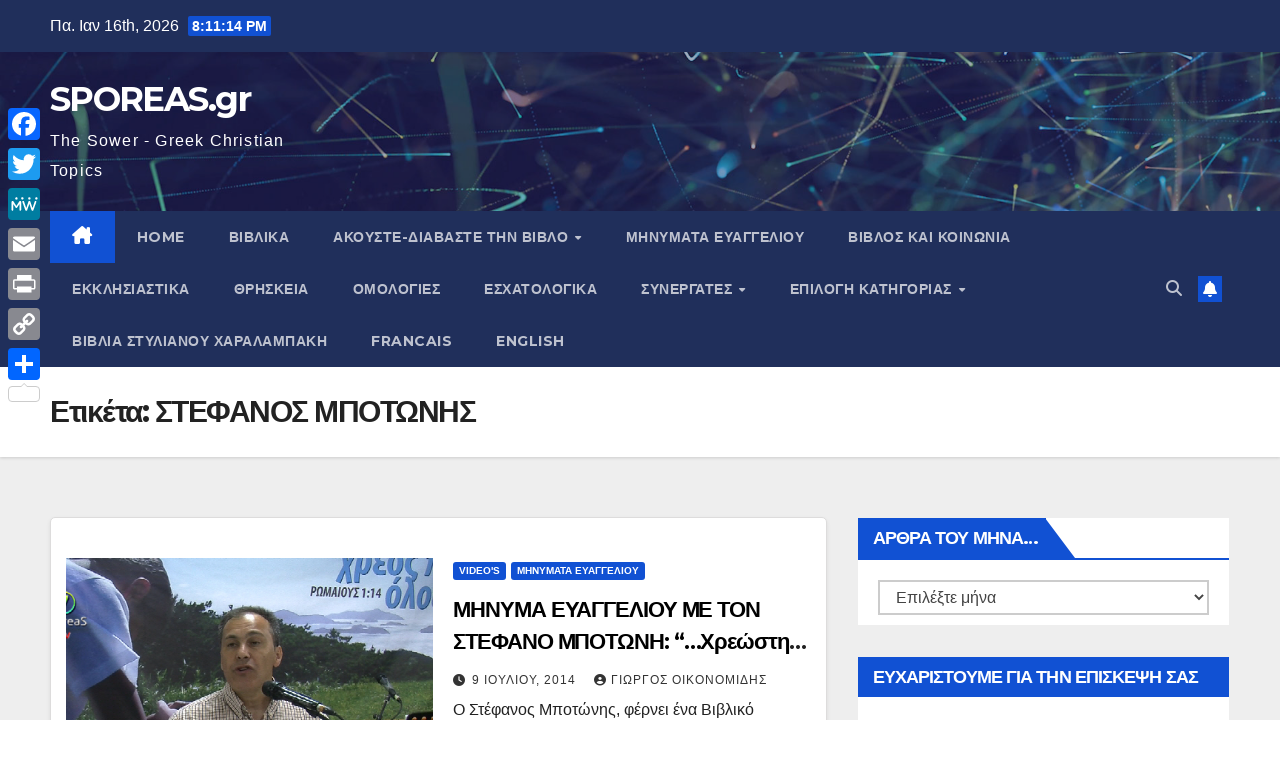

--- FILE ---
content_type: text/html; charset=UTF-8
request_url: https://sporeas.gr/tag/%CF%83%CF%84%CE%B5%CF%86%CE%B1%CE%BD%CE%BF%CF%83-%CE%BC%CF%80%CE%BF%CF%84%CF%89%CE%BD%CE%B7%CF%83/
body_size: 20495
content:
<!DOCTYPE html>
<html lang="el">
<head>
<meta charset="UTF-8">
<meta name="viewport" content="width=device-width, initial-scale=1">
<link rel="profile" href="http://gmpg.org/xfn/11">
<title>ΣΤΕΦΑΝΟΣ ΜΠΟΤΩΝΗΣ &#8211; SPOREAS.gr</title>
<meta name='robots' content='max-image-preview:large' />
<link rel='dns-prefetch' href='//static.addtoany.com' />
<link rel='dns-prefetch' href='//fonts.googleapis.com' />
<link rel='dns-prefetch' href='//s.w.org' />
<link rel="alternate" type="application/rss+xml" title="Ροή RSS &raquo; SPOREAS.gr" href="https://sporeas.gr/feed/" />
<link rel="alternate" type="application/rss+xml" title="Ροή Σχολίων &raquo; SPOREAS.gr" href="https://sporeas.gr/comments/feed/" />
<link rel="alternate" type="application/rss+xml" title="Κανάλι ετικέτας ΣΤΕΦΑΝΟΣ ΜΠΟΤΩΝΗΣ &raquo; SPOREAS.gr" href="https://sporeas.gr/tag/%cf%83%cf%84%ce%b5%cf%86%ce%b1%ce%bd%ce%bf%cf%83-%ce%bc%cf%80%ce%bf%cf%84%cf%89%ce%bd%ce%b7%cf%83/feed/" />
		<script>
			window._wpemojiSettings = {"baseUrl":"https:\/\/s.w.org\/images\/core\/emoji\/13.0.1\/72x72\/","ext":".png","svgUrl":"https:\/\/s.w.org\/images\/core\/emoji\/13.0.1\/svg\/","svgExt":".svg","source":{"concatemoji":"https:\/\/sporeas.gr\/wp-includes\/js\/wp-emoji-release.min.js?ver=5.7.14"}};
			!function(e,a,t){var n,r,o,i=a.createElement("canvas"),p=i.getContext&&i.getContext("2d");function s(e,t){var a=String.fromCharCode;p.clearRect(0,0,i.width,i.height),p.fillText(a.apply(this,e),0,0);e=i.toDataURL();return p.clearRect(0,0,i.width,i.height),p.fillText(a.apply(this,t),0,0),e===i.toDataURL()}function c(e){var t=a.createElement("script");t.src=e,t.defer=t.type="text/javascript",a.getElementsByTagName("head")[0].appendChild(t)}for(o=Array("flag","emoji"),t.supports={everything:!0,everythingExceptFlag:!0},r=0;r<o.length;r++)t.supports[o[r]]=function(e){if(!p||!p.fillText)return!1;switch(p.textBaseline="top",p.font="600 32px Arial",e){case"flag":return s([127987,65039,8205,9895,65039],[127987,65039,8203,9895,65039])?!1:!s([55356,56826,55356,56819],[55356,56826,8203,55356,56819])&&!s([55356,57332,56128,56423,56128,56418,56128,56421,56128,56430,56128,56423,56128,56447],[55356,57332,8203,56128,56423,8203,56128,56418,8203,56128,56421,8203,56128,56430,8203,56128,56423,8203,56128,56447]);case"emoji":return!s([55357,56424,8205,55356,57212],[55357,56424,8203,55356,57212])}return!1}(o[r]),t.supports.everything=t.supports.everything&&t.supports[o[r]],"flag"!==o[r]&&(t.supports.everythingExceptFlag=t.supports.everythingExceptFlag&&t.supports[o[r]]);t.supports.everythingExceptFlag=t.supports.everythingExceptFlag&&!t.supports.flag,t.DOMReady=!1,t.readyCallback=function(){t.DOMReady=!0},t.supports.everything||(n=function(){t.readyCallback()},a.addEventListener?(a.addEventListener("DOMContentLoaded",n,!1),e.addEventListener("load",n,!1)):(e.attachEvent("onload",n),a.attachEvent("onreadystatechange",function(){"complete"===a.readyState&&t.readyCallback()})),(n=t.source||{}).concatemoji?c(n.concatemoji):n.wpemoji&&n.twemoji&&(c(n.twemoji),c(n.wpemoji)))}(window,document,window._wpemojiSettings);
		</script>
		<style>
img.wp-smiley,
img.emoji {
	display: inline !important;
	border: none !important;
	box-shadow: none !important;
	height: 1em !important;
	width: 1em !important;
	margin: 0 .07em !important;
	vertical-align: -0.1em !important;
	background: none !important;
	padding: 0 !important;
}
</style>
	<link rel='stylesheet' id='litespeed-cache-dummy-css'  href='https://sporeas.gr/wp-content/plugins/litespeed-cache/assets/css/litespeed-dummy.css?ver=5.7.14' media='all' />
<link rel='stylesheet' id='wp-block-library-css'  href='https://sporeas.gr/wp-includes/css/dist/block-library/style.min.css?ver=5.7.14' media='all' />
<link rel='stylesheet' id='SFSImainCss-css'  href='https://sporeas.gr/wp-content/plugins/ultimate-social-media-icons/css/sfsi-style.css?ver=2.9.5' media='all' />
<link rel='stylesheet' id='newsup-fonts-css'  href='//fonts.googleapis.com/css?family=Montserrat%3A400%2C500%2C700%2C800%7CWork%2BSans%3A300%2C400%2C500%2C600%2C700%2C800%2C900%26display%3Dswap&#038;subset=latin%2Clatin-ext' media='all' />
<link rel='stylesheet' id='bootstrap-css'  href='https://sporeas.gr/wp-content/themes/newsup/css/bootstrap.css?ver=5.7.14' media='all' />
<link rel='stylesheet' id='newsup-style-css'  href='https://sporeas.gr/wp-content/themes/newsup/style.css?ver=5.7.14' media='all' />
<link rel='stylesheet' id='newsup-default-css'  href='https://sporeas.gr/wp-content/themes/newsup/css/colors/default.css?ver=5.7.14' media='all' />
<link rel='stylesheet' id='font-awesome-5-all-css'  href='https://sporeas.gr/wp-content/themes/newsup/css/font-awesome/css/all.min.css?ver=5.7.14' media='all' />
<link rel='stylesheet' id='font-awesome-4-shim-css'  href='https://sporeas.gr/wp-content/themes/newsup/css/font-awesome/css/v4-shims.min.css?ver=5.7.14' media='all' />
<link rel='stylesheet' id='owl-carousel-css'  href='https://sporeas.gr/wp-content/themes/newsup/css/owl.carousel.css?ver=5.7.14' media='all' />
<link rel='stylesheet' id='smartmenus-css'  href='https://sporeas.gr/wp-content/themes/newsup/css/jquery.smartmenus.bootstrap.css?ver=5.7.14' media='all' />
<link rel='stylesheet' id='newsup-custom-css-css'  href='https://sporeas.gr/wp-content/themes/newsup/inc/ansar/customize/css/customizer.css?ver=1.0' media='all' />
<link rel='stylesheet' id='addtoany-css'  href='https://sporeas.gr/wp-content/plugins/add-to-any/addtoany.min.css?ver=1.16' media='all' />
<style id='addtoany-inline-css'>
@media screen and (max-width:980px){
.a2a_floating_style.a2a_vertical_style{display:none;}
}
@media screen and (min-width:981px){
.a2a_floating_style.a2a_default_style{display:none;}
}
</style>
<script src='https://sporeas.gr/wp-includes/js/jquery/jquery.min.js?ver=3.5.1' id='jquery-core-js'></script>
<script src='https://sporeas.gr/wp-includes/js/jquery/jquery-migrate.min.js?ver=3.3.2' id='jquery-migrate-js'></script>
<script id='addtoany-core-js-before'>
window.a2a_config=window.a2a_config||{};a2a_config.callbacks=[];a2a_config.overlays=[];a2a_config.templates={};a2a_localize = {
	Share: "Μοιραστείτε",
	Save: "Αποθήκευση",
	Subscribe: "Εγγραφείτε",
	Email: "Email",
	Bookmark: "Προσθήκη στα Αγαπημένα",
	ShowAll: "Προβολή όλων",
	ShowLess: "Προβολή λιγότερων",
	FindServices: "Αναζήτηση υπηρεσίας(ιών)",
	FindAnyServiceToAddTo: "Άμεση προσθήκη κάθε υπηρεσίας",
	PoweredBy: "Powered by",
	ShareViaEmail: "Μοιραστείτε μέσω e-mail",
	SubscribeViaEmail: "Εγγραφείτε μέσω e-mail",
	BookmarkInYourBrowser: "Προσθήκη στα Αγαπημένα μέσα από τον σελιδοδείκτη σας",
	BookmarkInstructions: "Πατήστε Ctrl+D or \u2318+D για να προσθέσετε τη σελίδα στα Αγαπημένα σας",
	AddToYourFavorites: "Προσθήκη στα Αγαπημένα",
	SendFromWebOrProgram: "Αποστολή από οποιοδήποτε e-mail διεύθυνση ή e-mail πρόγραμμα",
	EmailProgram: "E-mail πρόγραμμα",
	More: "Περισσότερα &#8230;",
	ThanksForSharing: "Ευχαριστώ για την κοινοποίηση!",
	ThanksForFollowing: "Ευχαριστώ που με ακολουθείτε!"
};

a2a_config.color_main = "D7E5ED";a2a_config.color_border = "AECADB";a2a_config.color_link_text = "333333";a2a_config.color_link_text_hover = "333333";
</script>
<script defer src='https://static.addtoany.com/menu/page.js' id='addtoany-core-js'></script>
<script defer src='https://sporeas.gr/wp-content/plugins/add-to-any/addtoany.min.js?ver=1.1' id='addtoany-jquery-js'></script>
<script src='https://sporeas.gr/wp-content/plugins/rave-player/rave.js?ver=5.7.14' id='wp_rave_js_loader-js'></script>
<script src='https://sporeas.gr/wp-content/themes/newsup/js/navigation.js?ver=5.7.14' id='newsup-navigation-js'></script>
<script src='https://sporeas.gr/wp-content/themes/newsup/js/bootstrap.js?ver=5.7.14' id='bootstrap-js'></script>
<script src='https://sporeas.gr/wp-content/themes/newsup/js/owl.carousel.min.js?ver=5.7.14' id='owl-carousel-min-js'></script>
<script src='https://sporeas.gr/wp-content/themes/newsup/js/jquery.smartmenus.js?ver=5.7.14' id='smartmenus-js-js'></script>
<script src='https://sporeas.gr/wp-content/themes/newsup/js/jquery.smartmenus.bootstrap.js?ver=5.7.14' id='bootstrap-smartmenus-js-js'></script>
<script src='https://sporeas.gr/wp-content/themes/newsup/js/jquery.marquee.js?ver=5.7.14' id='newsup-marquee-js-js'></script>
<script src='https://sporeas.gr/wp-content/themes/newsup/js/main.js?ver=5.7.14' id='newsup-main-js-js'></script>
<link rel="https://api.w.org/" href="https://sporeas.gr/wp-json/" /><link rel="alternate" type="application/json" href="https://sporeas.gr/wp-json/wp/v2/tags/2115" /><link rel="EditURI" type="application/rsd+xml" title="RSD" href="https://sporeas.gr/xmlrpc.php?rsd" />
<link rel="wlwmanifest" type="application/wlwmanifest+xml" href="https://sporeas.gr/wp-includes/wlwmanifest.xml" /> 
<meta name="generator" content="WordPress 5.7.14" />
<meta name="follow.[base64]" content="fUCwJM8xZU2BejdhgYDT"/><meta property="og:image:secure_url" content="https://sporeas.gr/wp-content/uploads/2014/07/ΜΗΝΥΜΑ-ΣΤΕΦΑΝΟΣ-ΜΠΟΤΩΝΗΣ-33ο-Ιεραποστολικό-Συνέδριο-Λεπτοκαρυάς-2014-2.Movie_Snapshot.jpg" data-id="sfsi"><meta property="twitter:card" content="summary_large_image" data-id="sfsi"><meta property="twitter:image" content="https://sporeas.gr/wp-content/uploads/2014/07/ΜΗΝΥΜΑ-ΣΤΕΦΑΝΟΣ-ΜΠΟΤΩΝΗΣ-33ο-Ιεραποστολικό-Συνέδριο-Λεπτοκαρυάς-2014-2.Movie_Snapshot.jpg" data-id="sfsi"><meta property="og:image:type" content="image/jpeg" data-id="sfsi" /><meta property="og:image:width" content="720" data-id="sfsi" /><meta property="og:image:height" content="405" data-id="sfsi" /><meta property="og:url" content="https://sporeas.gr/%ce%bc%ce%b7%ce%bd%cf%85%ce%bc%ce%b1-%ce%b5%cf%85%ce%b1%ce%b3%ce%b3%ce%b5%ce%bb%ce%b9%ce%bf%cf%85-%ce%bc%ce%b5-%cf%84%ce%bf%ce%bd-%cf%83%cf%84%ce%b5%cf%86%ce%b1%ce%bd%ce%bf-%ce%bc%cf%80%ce%bf%cf%84/" data-id="sfsi" /><meta property="og:description" content="
	&Omicron; &Sigma;&tau;έ&phi;&alpha;&nu;&omicron;&sigmaf; &Mu;&pi;&omicron;&tau;ώ&nu;&eta;&sigmaf;, &phi;έ&rho;&nu;&epsilon;&iota; έ&nu;&alpha; &Beta;&iota;&beta;&lambda;&iota;&kappa;ό &mu;ή&nu;&upsilon;&mu;&alpha; &sigma;&tau;&omicron; 33&omicron; &Iota;&epsilon;&rho;&alpha;&pi;&omicron;&sigma;&tau;&omicron;&lambda;&iota;&kappa;ό &Sigma;&upsilon;&nu;έ&delta;&rho;&iota;&omicron; &sigma;&tau;&eta;&nu; &Lambda;&epsilon;&pi;&tau;&omicron;&kappa;&alpha;&rho;&upsilon;ά &Pi;&iota;&epsilon;&rho;ί&alpha;&sigmaf;, &sigma;&tau;ί&sigmaf; 20 &Iota;&omicron;&upsilon;&nu;ί&omicron;&upsilon; 2014. &Tau;&omicron; &theta;έ&mu;&alpha; &tau;&omicron;&upsilon; &epsilon;ί&nu;&alpha;&iota; &eta; &rho;ή&sigma;&eta; &tau;&omicron;&upsilon; &Alpha;&pi;&omicron;&sigma;&tau;ό&lambda;&omicron;&upsilon; &Pi;&alpha;ύ&lambda;&omicron;&upsilon; &sigma;&tau;&eta;&nu; &pi;&rho;&omicron;&sigmaf; &Rho;&omega;&mu;&alpha;ί&omicron;&upsilon;&sigmaf; &Epsilon;&pi;&iota;&sigma;&tau;&omicron;&lambda;ή, &kappa;&epsilon;&phi;ά&lambda;&alpha;&iota;&omicron; 1 &kappa;&alpha;&iota; &epsilon;&delta;ά&phi;&iota;&omicron; 14: &ldquo;&hellip; &Chi;&rho;&epsilon;ώ&sigma;&tau;&eta;&sigmaf; &epsilon;ί&mu;&alpha;&iota;&rdquo;.



	&Delta;&epsilon;ί&tau;&epsilon; &tau;&omicron; &beta;ί&nu;&tau;&epsilon;&omicron; &sigma;&tau;&eta;&nu; &Delta;&iota;&alpha;&delta;&iota;&kappa;&tau;&upsilon;&alpha;&kappa;ή BibleMedia.tv



	&nbsp;



	&Gamma;&iota;ώ&rho;&gamma;&omicron;&sigmaf; &Omicron;&iota;&kappa;&omicron;&nu;&omicron;&mu;ί&delta;&eta;&sigmaf;



	www.sporeas.gr



	www.BibleMedia.tv



	&nbsp;

" data-id="sfsi" /><meta property="og:title" content="ΜΗΝΥΜΑ ΕΥΑΓΓΕΛΙΟΥ ΜΕ ΤΟΝ ΣΤΕΦΑΝΟ ΜΠΟΤΩΝΗ: “…Χρεώστης είμαι”." data-id="sfsi" /><!-- This site is embedding videos using the Videojs HTML5 Player plugin v1.1.13 - http://wphowto.net/videojs-html5-player-for-wordpress-757 --><style type="text/css" id="custom-background-css">
    .wrapper { background-color: #eee; }
</style>
    <style type="text/css">
            body .site-title a,
        body .site-description {
            color: #fff;
        }

        .site-branding-text .site-title a {
                font-size: px;
            }

            @media only screen and (max-width: 640px) {
                .site-branding-text .site-title a {
                    font-size: 40px;

                }
            }

            @media only screen and (max-width: 375px) {
                .site-branding-text .site-title a {
                    font-size: 32px;

                }
            }

        </style>
    </head>
<body class="archive tag tag-2115 wp-embed-responsive sfsi_actvite_theme_default hfeed ta-hide-date-author-in-list" >
<div id="page" class="site">
<a class="skip-link screen-reader-text" href="#content">
Μετάβαση στο περιεχόμενο</a>
    <div class="wrapper" id="custom-background-css">
        <header class="mg-headwidget">
            <!--==================== TOP BAR ====================-->

            <div class="mg-head-detail hidden-xs">
    <div class="container-fluid">
        <div class="row align-items-center">
                        <div class="col-md-6 col-xs-12">
                <ul class="info-left">
                            <li>Πα. Ιαν 16th, 2026             <span  id="time" class="time"></span>
                    
        </li>
                    </ul>
            </div>
                        <div class="col-md-6 col-xs-12">
                <ul class="mg-social info-right">
                    
                                                                                                                         
                                    </ul>
            </div>
                    </div>
    </div>
</div>
            <div class="clearfix"></div>
                        <div class="mg-nav-widget-area-back" style='background-image: url("https://sporeas.gr/wp-content/themes/newsup/images/head-back.jpg" );'>
                        <div class="overlay">
              <div class="inner"  style="background-color:rgba(32,47,91,0.4);" > 
                <div class="container-fluid">
                    <div class="mg-nav-widget-area">
                        <div class="row align-items-center">
                                                        <div class="col-md-3 text-center-xs">
                                                                <div class="navbar-header">
                                                                  <div class="site-branding-text">
                                                                <p class="site-title"> <a href="https://sporeas.gr/" rel="home">SPOREAS.gr</a></p>
                                                                <p class="site-description">The Sower - Greek Christian Topics</p>
                                </div>
                             
                                </div>
                            </div>
                           
                        </div>
                    </div>
                </div>
              </div>
              </div>
          </div>
    <div class="mg-menu-full">
      <nav class="navbar navbar-expand-lg navbar-wp">
        <div class="container-fluid">
          <!-- Right nav -->
                    <div class="m-header align-items-center">
                                                <a class="mobilehomebtn" href="https://sporeas.gr"><span class="fa-solid fa-house-chimney"></span></a>
                        <!-- navbar-toggle -->
                        <button class="navbar-toggler mx-auto" type="button" data-toggle="collapse" data-target="#navbar-wp" aria-controls="navbarSupportedContent" aria-expanded="false" aria-label="Πλοήγηση εναλλαγής">
                          <span class="burger">
                            <span class="burger-line"></span>
                            <span class="burger-line"></span>
                            <span class="burger-line"></span>
                          </span>
                        </button>
                        <!-- /navbar-toggle -->
                                                <div class="dropdown show mg-search-box pr-2">
                            <a class="dropdown-toggle msearch ml-auto" href="#" role="button" id="dropdownMenuLink" data-toggle="dropdown" aria-haspopup="true" aria-expanded="false">
                               <i class="fas fa-search"></i>
                            </a> 
                            <div class="dropdown-menu searchinner" aria-labelledby="dropdownMenuLink">
                                <form role="search" method="get" id="searchform" action="https://sporeas.gr/">
  <div class="input-group">
    <input type="search" class="form-control" placeholder="Αναζήτηση" value="" name="s" />
    <span class="input-group-btn btn-default">
    <button type="submit" class="btn"> <i class="fas fa-search"></i> </button>
    </span> </div>
</form>                            </div>
                        </div>
                                              <a href="#"  target="_blank"   class="btn-bell btn-theme mx-2"><i class="fa fa-bell"></i></a>
                                            
                    </div>
                    <!-- /Right nav -->
         
          
                  <div class="collapse navbar-collapse" id="navbar-wp">
                    <div class="d-md-block">
                      <ul id="menu-secontary-menu" class="nav navbar-nav mr-auto"><li class="active home"><a class="homebtn" href="https://sporeas.gr"><span class='fa-solid fa-house-chimney'></span></a></li><li id="menu-item-7974" class="menu-item menu-item-type-custom menu-item-object-custom menu-item-home menu-item-7974"><a class="nav-link" title="HOME" href="http://sporeas.gr/">HOME</a></li>
<li id="menu-item-7959" class="menu-item menu-item-type-taxonomy menu-item-object-category menu-item-7959"><a class="nav-link" title="ΒΙΒΛΙΚΑ" href="https://sporeas.gr/category/%ce%b2%ce%b9%ce%b2%ce%bb%ce%b9%ce%ba%ce%b1/">ΒΙΒΛΙΚΑ</a></li>
<li id="menu-item-5293" class="menu-item menu-item-type-taxonomy menu-item-object-category menu-item-has-children menu-item-5293 dropdown"><a class="nav-link" title="ΑΚΟΥΣΤΕ-ΔΙΑΒΑΣΤΕ ΤΗΝ ΒΙΒΛΟ" href="https://sporeas.gr/category/%ce%b2%ce%b9%ce%b2%ce%bb%ce%bf%cf%83-mp3/" data-toggle="dropdown" class="dropdown-toggle">ΑΚΟΥΣΤΕ-ΔΙΑΒΑΣΤΕ ΤΗΝ ΒΙΒΛΟ </a>
<ul role="menu" class=" dropdown-menu">
	<li id="menu-item-5295" class="menu-item menu-item-type-taxonomy menu-item-object-category menu-item-5295"><a class="dropdown-item" title="ΠΑΛΑΙΑ ΔΙΑΘΗΚΗ mp3" href="https://sporeas.gr/category/%cf%80%ce%b1%ce%bb%ce%b1%ce%b9%ce%b1-%ce%b4%ce%b9%ce%b1%ce%b8%ce%b7%ce%ba%ce%b7-mp3/">ΠΑΛΑΙΑ ΔΙΑΘΗΚΗ mp3</a></li>
	<li id="menu-item-5294" class="menu-item menu-item-type-taxonomy menu-item-object-category menu-item-5294"><a class="dropdown-item" title="ΚΑΙΝΗ ΔΙΑΘΗΚΗ mp3" href="https://sporeas.gr/category/%ce%ba%ce%b1%ce%b9%ce%bd%ce%b7-%ce%b4%ce%b9%ce%b1%ce%b8%ce%b7%ce%ba%ce%b7-mp3/">ΚΑΙΝΗ ΔΙΑΘΗΚΗ mp3</a></li>
	<li id="menu-item-6450" class="menu-item menu-item-type-taxonomy menu-item-object-category menu-item-6450"><a class="dropdown-item" title="ΔΙΑΒΑΣΤΕ ΤΗΝ ΒΙΒΛΟ online" href="https://sporeas.gr/category/%ce%b4%ce%b9%ce%b1%ce%b2%ce%b1%cf%83%cf%84%ce%b5-%cf%84%ce%b7%ce%bd-%ce%b2%ce%b9%ce%b2%ce%bb%ce%bf/">ΔΙΑΒΑΣΤΕ ΤΗΝ ΒΙΒΛΟ online</a></li>
</ul>
</li>
<li id="menu-item-12356" class="menu-item menu-item-type-taxonomy menu-item-object-category menu-item-12356"><a class="nav-link" title="ΜΗΝΥΜΑΤΑ ΕΥΑΓΓΕΛΙΟΥ" href="https://sporeas.gr/category/%ce%bc%ce%b7%ce%bd%cf%85%ce%bc%ce%b1%cf%84%ce%b1-2/">ΜΗΝΥΜΑΤΑ ΕΥΑΓΓΕΛΙΟΥ</a></li>
<li id="menu-item-13063" class="menu-item menu-item-type-taxonomy menu-item-object-category menu-item-13063"><a class="nav-link" title="ΒΙΒΛΟΣ και ΚΟΙΝΩΝΙΑ" href="https://sporeas.gr/category/bibloskaikoinonia/">ΒΙΒΛΟΣ και ΚΟΙΝΩΝΙΑ</a></li>
<li id="menu-item-7960" class="menu-item menu-item-type-taxonomy menu-item-object-category menu-item-7960"><a class="nav-link" title="ΕΚΚΛΗΣΙΑΣΤΙΚΑ" href="https://sporeas.gr/category/%ce%b5%ce%ba%ce%ba%ce%bb%ce%b7%cf%83%ce%b9%ce%b1%cf%83%cf%84%ce%b9%ce%ba%ce%b1/">ΕΚΚΛΗΣΙΑΣΤΙΚΑ</a></li>
<li id="menu-item-7962" class="menu-item menu-item-type-taxonomy menu-item-object-category menu-item-7962"><a class="nav-link" title="ΘΡΗΣΚΕΙΑ" href="https://sporeas.gr/category/%ce%b8%cf%81%ce%b7%cf%83%ce%ba%ce%b5%ce%b9%ce%b1/">ΘΡΗΣΚΕΙΑ</a></li>
<li id="menu-item-7964" class="menu-item menu-item-type-taxonomy menu-item-object-category menu-item-7964"><a class="nav-link" title="ΟΜΟΛΟΓΙΕΣ" href="https://sporeas.gr/category/%ce%bf%ce%bc%ce%bf%ce%bb%ce%bf%ce%b3%ce%b9%ce%b5%cf%83/">ΟΜΟΛΟΓΙΕΣ</a></li>
<li id="menu-item-7961" class="menu-item menu-item-type-taxonomy menu-item-object-category menu-item-7961"><a class="nav-link" title="ΕΣΧΑΤΟΛΟΓΙΚΑ" href="https://sporeas.gr/category/%ce%b5%cf%83%cf%87%ce%b1%cf%84%ce%bf%ce%bb%ce%bf%ce%b3%ce%b9%ce%ba%ce%b1/">ΕΣΧΑΤΟΛΟΓΙΚΑ</a></li>
<li id="menu-item-4866" class="menu-item menu-item-type-taxonomy menu-item-object-category menu-item-has-children menu-item-4866 dropdown"><a class="nav-link" title="ΣΥΝΕΡΓΑΤΕΣ" href="https://sporeas.gr/category/%cf%83%cf%85%ce%bd%ce%b5%cf%81%ce%b3%ce%b1%cf%84%ce%b5%cf%83/" data-toggle="dropdown" class="dropdown-toggle">ΣΥΝΕΡΓΑΤΕΣ </a>
<ul role="menu" class=" dropdown-menu">
	<li id="menu-item-4878" class="menu-item menu-item-type-taxonomy menu-item-object-category menu-item-has-children menu-item-4878 dropdown"><a class="dropdown-item" title="Γιάννης Μπαλτατζής" href="https://sporeas.gr/category/%ce%b3%ce%b9%ce%ac%ce%bd%ce%bd%ce%b7%cf%82-%ce%bc%cf%80%ce%b1%ce%bb%cf%84%ce%b1%cf%84%ce%b6%ce%ae%cf%82/">Γιάννης Μπαλτατζής</a>
	<ul role="menu" class=" dropdown-menu">
		<li id="menu-item-4874" class="menu-item menu-item-type-taxonomy menu-item-object-category menu-item-4874"><a class="dropdown-item" title="ΜΠΑΛΤΑΤΖΗΣ-ΕΛΛΗΝΙΚΑ" href="https://sporeas.gr/category/%ce%b5%ce%bb%ce%bb%ce%b7%ce%bd%ce%b9%ce%ba%ce%b1/">ΜΠΑΛΤΑΤΖΗΣ-ΕΛΛΗΝΙΚΑ</a></li>
		<li id="menu-item-4867" class="menu-item menu-item-type-taxonomy menu-item-object-category menu-item-4867"><a class="dropdown-item" title="BALTATZIS-ENGLISH" href="https://sporeas.gr/category/english/">BALTATZIS-ENGLISH</a></li>
		<li id="menu-item-4868" class="menu-item menu-item-type-taxonomy menu-item-object-category menu-item-4868"><a class="dropdown-item" title="BALTATZIS-FRANCAIS" href="https://sporeas.gr/category/francais/">BALTATZIS-FRANCAIS</a></li>
	</ul>
</li>
	<li id="menu-item-4879" class="menu-item menu-item-type-taxonomy menu-item-object-category menu-item-has-children menu-item-4879 dropdown"><a class="dropdown-item" title="Γιώργος Κανταρτζής" href="https://sporeas.gr/category/%ce%b3%ce%b9%cf%8e%cf%81%ce%b3%ce%bf%cf%82-%ce%ba%ce%b1%ce%bd%cf%84%ce%b1%cf%81%cf%84%ce%b6%ce%ae%cf%82/">Γιώργος Κανταρτζής</a>
	<ul role="menu" class=" dropdown-menu">
		<li id="menu-item-4881" class="menu-item menu-item-type-taxonomy menu-item-object-category menu-item-4881"><a class="dropdown-item" title="Σχολιάζοντας την Επικαιρότητα" href="https://sporeas.gr/category/%cf%83%cf%87%ce%bf%ce%bb%ce%b9%ce%ac%ce%b6%ce%bf%ce%bd%cf%84%ce%b1%cf%82-%cf%84%ce%b7%ce%bd-%ce%b5%cf%80%ce%b9%ce%ba%ce%b1%ce%b9%cf%81%cf%8c%cf%84%ce%b7%cf%84%ce%b1/">Σχολιάζοντας την Επικαιρότητα</a></li>
	</ul>
</li>
	<li id="menu-item-11594" class="menu-item menu-item-type-taxonomy menu-item-object-category menu-item-11594"><a class="dropdown-item" title="Γιώργος Οικονομίδης" href="https://sporeas.gr/category/%cf%83%cf%85%ce%bd%ce%b5%cf%81%ce%b3%ce%b1%cf%84%ce%b5%cf%83/%ce%b3%ce%b9%cf%8e%cf%81%ce%b3%ce%bf%cf%82-%ce%bf%ce%b9%ce%ba%ce%bf%ce%bd%ce%bf%ce%bc%ce%af%ce%b4%ce%b7%cf%82/">Γιώργος Οικονομίδης</a></li>
</ul>
</li>
<li id="menu-item-8102" class="menu-item menu-item-type-taxonomy menu-item-object-category menu-item-has-children menu-item-8102 dropdown"><a class="nav-link" title="ΕΠΙΛΟΓΗ ΚΑΤΗΓΟΡΙΑΣ" href="https://sporeas.gr/category/%ce%ba%ce%b1%cf%84%ce%b7%ce%b3%ce%bf%cf%81%ce%b9%ce%b5%cf%82/" data-toggle="dropdown" class="dropdown-toggle">ΕΠΙΛΟΓΗ ΚΑΤΗΓΟΡΙΑΣ </a>
<ul role="menu" class=" dropdown-menu">
	<li id="menu-item-8001" class="menu-item menu-item-type-taxonomy menu-item-object-category menu-item-8001"><a class="dropdown-item" title="ΑΝΤΙΠΑΡΑΘΕΣΕΙΣ" href="https://sporeas.gr/category/%ce%b1%ce%bd%cf%84%ce%b9%cf%80%ce%b1%cf%81%ce%b1%ce%b8%ce%ad%cf%83%ce%b5%ce%b9%cf%82/">ΑΝΤΙΠΑΡΑΘΕΣΕΙΣ</a></li>
	<li id="menu-item-4892" class="menu-item menu-item-type-taxonomy menu-item-object-category menu-item-4892"><a class="dropdown-item" title="ΑΡΧΑΙΟΛΟΓΙΑ" href="https://sporeas.gr/category/%ce%b1%cf%81%cf%87%ce%b1%ce%b9%ce%bf%ce%bb%ce%bf%ce%b3%ce%b9%ce%b1/">ΑΡΧΑΙΟΛΟΓΙΑ</a></li>
	<li id="menu-item-4891" class="menu-item menu-item-type-taxonomy menu-item-object-category menu-item-4891"><a class="dropdown-item" title="ΒΙΒΛΙΑ" href="https://sporeas.gr/category/%ce%b1%ce%be%ce%b9%cf%8c%ce%bb%ce%bf%ce%b3%ce%b1-%ce%b2%ce%b9%ce%b2%ce%bb%ce%af%ce%b1/">ΒΙΒΛΙΑ</a></li>
	<li id="menu-item-11487" class="menu-item menu-item-type-taxonomy menu-item-object-category menu-item-11487"><a class="dropdown-item" title="ΕΙΚΟΝΟΓΡΑΦΗΜΕΝΑ" href="https://sporeas.gr/category/%ce%b5%ce%b9%ce%ba%ce%bf%ce%bd%ce%bf%ce%b3%cf%81%ce%b1%cf%86%ce%b7%ce%bc%ce%ad%ce%bd%ce%b1/">ΕΙΚΟΝΟΓΡΑΦΗΜΕΝΑ</a></li>
	<li id="menu-item-7005" class="menu-item menu-item-type-taxonomy menu-item-object-category menu-item-7005"><a class="dropdown-item" title="ΕΛΛΑΔΑ" href="https://sporeas.gr/category/%ce%b5%ce%bb%ce%bb%ce%b1%ce%b4%ce%b1/">ΕΛΛΑΔΑ</a></li>
	<li id="menu-item-7098" class="menu-item menu-item-type-taxonomy menu-item-object-category menu-item-7098"><a class="dropdown-item" title="ΕΠΙΣΤΗΜΗ" href="https://sporeas.gr/category/%cf%80%ce%b9%cf%83%cf%84%ce%b7%ce%bc%ce%b7/">ΕΠΙΣΤΗΜΗ</a></li>
	<li id="menu-item-7963" class="menu-item menu-item-type-taxonomy menu-item-object-category menu-item-7963"><a class="dropdown-item" title="ΚΟΙΝΩΝΙΑ" href="https://sporeas.gr/category/%ce%ba%ce%bf%ce%b9%ce%bd%cf%89%ce%bd%ce%b9%ce%ba%ce%b1/">ΚΟΙΝΩΝΙΑ</a></li>
	<li id="menu-item-7006" class="menu-item menu-item-type-taxonomy menu-item-object-category menu-item-7006"><a class="dropdown-item" title="ΚΟΣΜΟΣ" href="https://sporeas.gr/category/%ce%ba%ce%bf%cf%83%ce%bc%ce%bf%cf%83/">ΚΟΣΜΟΣ</a></li>
	<li id="menu-item-7233" class="menu-item menu-item-type-taxonomy menu-item-object-category menu-item-7233"><a class="dropdown-item" title="ΠΕΡΙΒΑΛΛΟΝ" href="https://sporeas.gr/category/%cf%80%ce%b5%cf%81%ce%b9%ce%b2%ce%b1%ce%bb%ce%bb%ce%bf%ce%bd/">ΠΕΡΙΒΑΛΛΟΝ</a></li>
	<li id="menu-item-12957" class="menu-item menu-item-type-taxonomy menu-item-object-category menu-item-12957"><a class="dropdown-item" title="ΠΟΙΗΜΑΤΑ" href="https://sporeas.gr/category/poiimata/">ΠΟΙΗΜΑΤΑ</a></li>
	<li id="menu-item-7234" class="menu-item menu-item-type-taxonomy menu-item-object-category menu-item-7234"><a class="dropdown-item" title="ΠΟΛΙΤΙΣΜΟΣ" href="https://sporeas.gr/category/%cf%80%ce%bf%ce%bb%ce%b9%cf%84%ce%b9%cf%83%ce%bc%ce%bf%cf%83/">ΠΟΛΙΤΙΣΜΟΣ</a></li>
	<li id="menu-item-7966" class="menu-item menu-item-type-taxonomy menu-item-object-category menu-item-7966"><a class="dropdown-item" title="ΠΡΑΞΕΙΣ ΤΩΝ... ΡΑΣΟΦΟΡΩΝ" href="https://sporeas.gr/category/%cf%80%cf%81%ce%b1%ce%be%ce%b5%ce%b9%cf%83-%cf%84%cf%89%ce%bd-%cf%81%ce%b1%cf%83%ce%bf%cf%86%ce%bf%cf%81%cf%89%ce%bd/">ΠΡΑΞΕΙΣ ΤΩΝ&#8230; ΡΑΣΟΦΟΡΩΝ</a></li>
	<li id="menu-item-11923" class="menu-item menu-item-type-taxonomy menu-item-object-category menu-item-11923"><a class="dropdown-item" title="ΡΕΠΟΡΤΑΖ" href="https://sporeas.gr/category/%cf%81%ce%b5%cf%80%ce%bf%cf%81%cf%84%ce%b1%ce%b6/">ΡΕΠΟΡΤΑΖ</a></li>
	<li id="menu-item-7967" class="menu-item menu-item-type-taxonomy menu-item-object-category menu-item-has-children menu-item-7967 dropdown"><a class="dropdown-item" title="ΣΕΚΤΕΣ" href="https://sporeas.gr/category/%cf%83%ce%b5%ce%ba%cf%84%ce%b5%cf%83/">ΣΕΚΤΕΣ</a>
	<ul role="menu" class=" dropdown-menu">
		<li id="menu-item-7965" class="menu-item menu-item-type-taxonomy menu-item-object-category menu-item-7965"><a class="dropdown-item" title="ΟΟΔΕ / ΟΟΔΕΐτες" href="https://sporeas.gr/category/%ce%bf%ce%bf%ce%b4%ce%b5%ce%bf%ce%bf%ce%b4%ce%b5%ce%90%cf%84%ce%b5%cf%82/">ΟΟΔΕ / ΟΟΔΕΐτες</a></li>
	</ul>
</li>
	<li id="menu-item-8891" class="menu-item menu-item-type-taxonomy menu-item-object-category menu-item-8891"><a class="dropdown-item" title="ΣΥΝΕΝΤΕΥΞΕΙΣ" href="https://sporeas.gr/category/%cf%83%cf%85%ce%bd%ce%b5%ce%bd%cf%84%ce%b5%cf%8d%ce%be%ce%b5%ce%b9%cf%82/">ΣΥΝΕΝΤΕΥΞΕΙΣ</a></li>
	<li id="menu-item-7968" class="menu-item menu-item-type-taxonomy menu-item-object-category menu-item-7968"><a class="dropdown-item" title="ΣΥΝΟΜΩΣΙΕΣ" href="https://sporeas.gr/category/%cf%83%cf%85%ce%bd%ce%bf%ce%bc%cf%89%cf%83%ce%af%ce%b5%cf%82/">ΣΥΝΟΜΩΣΙΕΣ</a></li>
	<li id="menu-item-7973" class="menu-item menu-item-type-taxonomy menu-item-object-category menu-item-7973"><a class="dropdown-item" title="ΤΗΛΕΟΡΑΣΗ – τν" href="https://sporeas.gr/category/%cf%84%ce%b7%ce%bb%ce%b5%cf%8c%cf%81%ce%b1%cf%83%ce%b7-%cf%84%ce%bd/">ΤΗΛΕΟΡΑΣΗ – τν</a></li>
	<li id="menu-item-13434" class="menu-item menu-item-type-taxonomy menu-item-object-category menu-item-13434"><a class="dropdown-item" title="ΜΟΥΣΙΚΗ-ΥΜΝΟΙ" href="https://sporeas.gr/category/mousiki-ymnoi/">ΜΟΥΣΙΚΗ-ΥΜΝΟΙ</a></li>
	<li id="menu-item-7970" class="menu-item menu-item-type-taxonomy menu-item-object-category menu-item-7970"><a class="dropdown-item" title="ΥΓΕΙΑ" href="https://sporeas.gr/category/%cf%85%ce%b3%ce%b5%ce%b9%ce%b1/">ΥΓΕΙΑ</a></li>
	<li id="menu-item-7956" class="menu-item menu-item-type-taxonomy menu-item-object-category menu-item-7956"><a class="dropdown-item" title="VIDEO&#039;s" href="https://sporeas.gr/category/video/">VIDEO&#8217;s</a></li>
	<li id="menu-item-9181" class="menu-item menu-item-type-taxonomy menu-item-object-category menu-item-9181"><a class="dropdown-item" title="Deutch" href="https://sporeas.gr/category/deutch/">Deutch</a></li>
</ul>
</li>
<li id="menu-item-14094" class="menu-item menu-item-type-taxonomy menu-item-object-category menu-item-14094"><a class="nav-link" title="ΒΙΒΛΙΑ ΣΤΥΛΙΑΝΟΥ ΧΑΡΑΛΑΜΠΑΚΗ" href="https://sporeas.gr/category/%ce%b2%ce%b9%ce%b2%ce%bb%ce%b9%ce%b1-%cf%83%cf%84%cf%85%ce%bb-%cf%87%ce%b1%cf%81%ce%b1%ce%bb%ce%b1%ce%bc%cf%80%ce%b1%ce%ba%ce%b7/">ΒΙΒΛΙΑ ΣΤΥΛΙΑΝΟΥ ΧΑΡΑΛΑΜΠΑΚΗ</a></li>
<li id="menu-item-9183" class="menu-item menu-item-type-taxonomy menu-item-object-category menu-item-9183"><a class="nav-link" title="FRANCAIS" href="https://sporeas.gr/category/francais-2/">FRANCAIS</a></li>
<li id="menu-item-9182" class="menu-item menu-item-type-taxonomy menu-item-object-category menu-item-9182"><a class="nav-link" title="ENGLISH" href="https://sporeas.gr/category/english-2/">ENGLISH</a></li>
</ul>                      </div>      
                  </div>

                    <!-- Right nav -->
                    <div class="desk-header d-lg-flex pl-3 ml-auto my-2 my-lg-0 position-relative align-items-center">
                        <!-- /navbar-toggle -->
                                                <div class="dropdown show mg-search-box pr-2">
                            

                            <a class="dropdown-toggle msearch ml-auto" href="#" role="button" id="dropdownMenuLink" data-toggle="dropdown" aria-haspopup="true" aria-expanded="false">
                               <i class="fas fa-search"></i>
                            </a>

                            <div class="dropdown-menu searchinner" aria-labelledby="dropdownMenuLink">
                                <form role="search" method="get" id="searchform" action="https://sporeas.gr/">
  <div class="input-group">
    <input type="search" class="form-control" placeholder="Αναζήτηση" value="" name="s" />
    <span class="input-group-btn btn-default">
    <button type="submit" class="btn"> <i class="fas fa-search"></i> </button>
    </span> </div>
</form>                            </div>
                        </div>
                                              <a href="#"  target="_blank"   class="btn-bell btn-theme mx-2"><i class="fa fa-bell"></i></a>
                                        </div>
                    <!-- /Right nav -->
          </div>
      </nav> <!-- /Navigation -->
    </div>
</header>
<div class="clearfix"></div>
 <!--==================== Newsup breadcrumb section ====================-->
<div class="mg-breadcrumb-section" style='background: url("https://sporeas.gr/wp-content/themes/newsup/images/head-back.jpg" ) repeat scroll center 0 #143745;'>
  <div class="overlay">
    <div class="container-fluid">
      <div class="row">
        <div class="col-md-12 col-sm-12">
			    <div class="mg-breadcrumb-title">
            <h1>Ετικέτα: <span>ΣΤΕΦΑΝΟΣ ΜΠΟΤΩΝΗΣ</span></h1>          </div>
        </div>
      </div>
    </div>
    </div>
</div>
<div class="clearfix"></div><div id="content" class="container-fluid">
 <!--container-->
    <!--row-->
    <div class="row">
        <!--col-md-8-->
                <div class="col-md-8">
            <div id="post-12932" class="post-12932 post type-post status-publish format-standard has-post-thumbnail hentry category-video category-1875 tag-2111 tag-2112 tag-2113 tag-210 tag-2114 tag-2115 tag-2116">
    <!-- mg-posts-sec mg-posts-modul-6 -->
    <div class="mg-posts-sec mg-posts-modul-6">
        <!-- mg-posts-sec-inner -->
        <div class="mg-posts-sec-inner">
                        <article class="d-md-flex mg-posts-sec-post align-items-center">
                <div class="col-12 col-md-6">
    <div class="mg-post-thumb back-img md" style="background-image: url('https://sporeas.gr/wp-content/uploads/2014/07/ΜΗΝΥΜΑ-ΣΤΕΦΑΝΟΣ-ΜΠΟΤΩΝΗΣ-33ο-Ιεραποστολικό-Συνέδριο-Λεπτοκαρυάς-2014-2.Movie_Snapshot.jpg');">
        <span class="post-form"><i class="fas fa-camera"></i></span>        <a class="link-div" href="https://sporeas.gr/%ce%bc%ce%b7%ce%bd%cf%85%ce%bc%ce%b1-%ce%b5%cf%85%ce%b1%ce%b3%ce%b3%ce%b5%ce%bb%ce%b9%ce%bf%cf%85-%ce%bc%ce%b5-%cf%84%ce%bf%ce%bd-%cf%83%cf%84%ce%b5%cf%86%ce%b1%ce%bd%ce%bf-%ce%bc%cf%80%ce%bf%cf%84/"></a>
    </div> 
</div>
                <div class="mg-sec-top-post py-3 col">
                    <div class="mg-blog-category"> 
                        <a class="newsup-categories category-color-1" href="https://sporeas.gr/category/video/" alt="Δείτε όλα τα άρθρα στην VIDEO&#039;s"> 
                                 VIDEO&#039;s
                             </a><a class="newsup-categories category-color-1" href="https://sporeas.gr/category/%ce%bc%ce%b7%ce%bd%cf%85%ce%bc%ce%b1%cf%84%ce%b1-2/" alt="Δείτε όλα τα άρθρα στην ΜΗΝΥΜΑΤΑ ΕΥΑΓΓΕΛΙΟΥ"> 
                                 ΜΗΝΥΜΑΤΑ ΕΥΑΓΓΕΛΙΟΥ
                             </a>                    </div>

                    <h4 class="entry-title title"><a href="https://sporeas.gr/%ce%bc%ce%b7%ce%bd%cf%85%ce%bc%ce%b1-%ce%b5%cf%85%ce%b1%ce%b3%ce%b3%ce%b5%ce%bb%ce%b9%ce%bf%cf%85-%ce%bc%ce%b5-%cf%84%ce%bf%ce%bd-%cf%83%cf%84%ce%b5%cf%86%ce%b1%ce%bd%ce%bf-%ce%bc%cf%80%ce%bf%cf%84/">ΜΗΝΥΜΑ ΕΥΑΓΓΕΛΙΟΥ ΜΕ ΤΟΝ ΣΤΕΦΑΝΟ ΜΠΟΤΩΝΗ: “…Χρεώστης είμαι”.</a></h4>
                            <div class="mg-blog-meta"> 
                <span class="mg-blog-date"><i class="fas fa-clock"></i>
            <a href="https://sporeas.gr/2014/07/">
                9 Ιουλίου, 2014            </a>
        </span>
            <a class="auth" href="https://sporeas.gr/author/sporeas/">
            <i class="fas fa-user-circle"></i>Γιώργος Οικονομίδης        </a>
        </div> 
                    <div class="mg-content">
                        <p>&Omicron; &Sigma;&tau;έ&phi;&alpha;&nu;&omicron;&sigmaf; &Mu;&pi;&omicron;&tau;ώ&nu;&eta;&sigmaf;, &phi;έ&rho;&nu;&epsilon;&iota; έ&nu;&alpha; &Beta;&iota;&beta;&lambda;&iota;&kappa;ό &mu;ή&nu;&upsilon;&mu;&alpha; &sigma;&tau;&omicron; 33&omicron; &Iota;&epsilon;&rho;&alpha;&pi;&omicron;&sigma;&tau;&omicron;&lambda;&iota;&kappa;ό &Sigma;&upsilon;&nu;έ&delta;&rho;&iota;&omicron; &sigma;&tau;&eta;&nu; &Lambda;&epsilon;&pi;&tau;&omicron;&kappa;&alpha;&rho;&upsilon;ά &Pi;&iota;&epsilon;&rho;ί&alpha;&sigmaf;, &sigma;&tau;ί&sigmaf; 20 &Iota;&omicron;&upsilon;&nu;ί&omicron;&upsilon; 2014. &Tau;&omicron; &theta;έ&mu;&alpha; &tau;&omicron;&upsilon; &epsilon;ί&nu;&alpha;&iota; &eta; &rho;ή&sigma;&eta; &tau;&omicron;&upsilon; &Alpha;&pi;&omicron;&sigma;&tau;ό&lambda;&omicron;&upsilon; &Pi;&alpha;ύ&lambda;&omicron;&upsilon; &sigma;&tau;&eta;&nu; &pi;&rho;&omicron;&sigmaf; &Rho;&omega;&mu;&alpha;ί&omicron;&upsilon;&sigmaf;&hellip;</p>
                    </div>
                </div>
            </article>
                        <div class="col-md-12 text-center d-flex justify-content-center">
                                            
            </div>
                </div>
        <!-- // mg-posts-sec-inner -->
    </div>
    <!-- // mg-posts-sec block_6 --> 
</div>        </div>
                
        <!--/col-md-8-->
                <!--col-md-4-->
        <aside class="col-md-4">
            
<aside id="secondary" class="widget-area" role="complementary">
	<div id="sidebar-right" class="mg-sidebar">
		<div id="archives-5" class="mg-widget widget_archive"><div class="mg-wid-title"><h6 class="wtitle">Αρθρα του μήνα&#8230;</h6></div>		<label class="screen-reader-text" for="archives-dropdown-5">Αρθρα του μήνα&#8230;</label>
		<select id="archives-dropdown-5" name="archive-dropdown">
			
			<option value="">Επιλέξτε μήνα</option>
				<option value='https://sporeas.gr/2021/11/'> Νοε 2021 &nbsp;(1)</option>
	<option value='https://sporeas.gr/2015/11/'> Νοε 2015 &nbsp;(6)</option>
	<option value='https://sporeas.gr/2015/10/'> Οκτ 2015 &nbsp;(2)</option>
	<option value='https://sporeas.gr/2015/09/'> Σεπτέμβριος 2015 &nbsp;(2)</option>
	<option value='https://sporeas.gr/2015/08/'> Αυγ 2015 &nbsp;(14)</option>
	<option value='https://sporeas.gr/2015/05/'> Μάϊος 2015 &nbsp;(1)</option>
	<option value='https://sporeas.gr/2015/04/'> Απρίλιος 2015 &nbsp;(1)</option>
	<option value='https://sporeas.gr/2015/01/'> Ιαν 2015 &nbsp;(5)</option>
	<option value='https://sporeas.gr/2014/12/'> Δεκ 2014 &nbsp;(14)</option>
	<option value='https://sporeas.gr/2014/11/'> Νοε 2014 &nbsp;(15)</option>
	<option value='https://sporeas.gr/2014/10/'> Οκτ 2014 &nbsp;(4)</option>
	<option value='https://sporeas.gr/2014/09/'> Σεπτέμβριος 2014 &nbsp;(13)</option>
	<option value='https://sporeas.gr/2014/08/'> Αυγ 2014 &nbsp;(20)</option>
	<option value='https://sporeas.gr/2014/07/'> Ιούλιος 2014 &nbsp;(13)</option>
	<option value='https://sporeas.gr/2014/06/'> Ιούνιος 2014 &nbsp;(13)</option>
	<option value='https://sporeas.gr/2014/05/'> Μάϊος 2014 &nbsp;(6)</option>
	<option value='https://sporeas.gr/2014/04/'> Απρίλιος 2014 &nbsp;(15)</option>
	<option value='https://sporeas.gr/2014/03/'> Μαρ 2014 &nbsp;(23)</option>
	<option value='https://sporeas.gr/2014/02/'> Φεβ 2014 &nbsp;(4)</option>
	<option value='https://sporeas.gr/2014/01/'> Ιαν 2014 &nbsp;(17)</option>
	<option value='https://sporeas.gr/2013/12/'> Δεκ 2013 &nbsp;(6)</option>
	<option value='https://sporeas.gr/2013/11/'> Νοε 2013 &nbsp;(9)</option>
	<option value='https://sporeas.gr/2013/10/'> Οκτ 2013 &nbsp;(5)</option>
	<option value='https://sporeas.gr/2013/09/'> Σεπτέμβριος 2013 &nbsp;(9)</option>
	<option value='https://sporeas.gr/2013/08/'> Αυγ 2013 &nbsp;(12)</option>
	<option value='https://sporeas.gr/2013/07/'> Ιούλιος 2013 &nbsp;(13)</option>
	<option value='https://sporeas.gr/2013/06/'> Ιούνιος 2013 &nbsp;(3)</option>
	<option value='https://sporeas.gr/2013/05/'> Μάϊος 2013 &nbsp;(4)</option>
	<option value='https://sporeas.gr/2013/04/'> Απρίλιος 2013 &nbsp;(1)</option>
	<option value='https://sporeas.gr/2013/02/'> Φεβ 2013 &nbsp;(10)</option>
	<option value='https://sporeas.gr/2013/01/'> Ιαν 2013 &nbsp;(8)</option>
	<option value='https://sporeas.gr/2012/12/'> Δεκ 2012 &nbsp;(14)</option>
	<option value='https://sporeas.gr/2012/11/'> Νοε 2012 &nbsp;(15)</option>
	<option value='https://sporeas.gr/2012/10/'> Οκτ 2012 &nbsp;(28)</option>
	<option value='https://sporeas.gr/2012/09/'> Σεπτέμβριος 2012 &nbsp;(28)</option>
	<option value='https://sporeas.gr/2012/08/'> Αυγ 2012 &nbsp;(67)</option>
	<option value='https://sporeas.gr/2012/07/'> Ιούλιος 2012 &nbsp;(41)</option>
	<option value='https://sporeas.gr/2012/06/'> Ιούνιος 2012 &nbsp;(155)</option>
	<option value='https://sporeas.gr/2012/05/'> Μάϊος 2012 &nbsp;(316)</option>
	<option value='https://sporeas.gr/2012/04/'> Απρίλιος 2012 &nbsp;(29)</option>

		</select>

<script>
/* <![CDATA[ */
(function() {
	var dropdown = document.getElementById( "archives-dropdown-5" );
	function onSelectChange() {
		if ( dropdown.options[ dropdown.selectedIndex ].value !== '' ) {
			document.location.href = this.options[ this.selectedIndex ].value;
		}
	}
	dropdown.onchange = onSelectChange;
})();
/* ]]> */
</script>
			</div><div id="text-44" class="mg-widget widget_text"><div class="mg-wid-title"><h6 class="wtitle">ΕΥΧΑΡΙΣΤΟΥΜΕ ΓΙΑ ΤΗΝ ΕΠΙΣΚΕΨΗ ΣΑΣ ΣΤΟΝ www.sporeas.gr</h6></div>			<div class="textwidget"></div>
		</div><div id="tag_cloud-6" class="mg-widget widget_tag_cloud"><div class="mg-wid-title"><h6 class="wtitle">Ετικέτες που οδηγούν στις παρακάτω επιλογές σας.</h6></div><div class="tagcloud"><a href="https://sporeas.gr/tag/benny-hinn/" class="tag-cloud-link tag-link-183 tag-link-position-1" style="font-size: 11.036144578313pt;" aria-label="Benny Hinn (5 στοιχεία)">Benny Hinn</a>
<a href="https://sporeas.gr/tag/biblemedia-tv/" class="tag-cloud-link tag-link-2326 tag-link-position-2" style="font-size: 12.21686746988pt;" aria-label="BibleMedia.tv (6 στοιχεία)">BibleMedia.tv</a>
<a href="https://sporeas.gr/tag/eternal-security/" class="tag-cloud-link tag-link-1961 tag-link-position-3" style="font-size: 11.036144578313pt;" aria-label="ETERNAL SECURITY (5 στοιχεία)">ETERNAL SECURITY</a>
<a href="https://sporeas.gr/tag/le-salut-en-christ/" class="tag-cloud-link tag-link-1928 tag-link-position-4" style="font-size: 21.66265060241pt;" aria-label="LE SALUT EN CHRIST (25 στοιχεία)">LE SALUT EN CHRIST</a>
<a href="https://sporeas.gr/tag/salvation-in-christ/" class="tag-cloud-link tag-link-1921 tag-link-position-5" style="font-size: 22pt;" aria-label="SALVATION IN CHRIST (26 στοιχεία)">SALVATION IN CHRIST</a>
<a href="https://sporeas.gr/tag/sporeas-gr/" class="tag-cloud-link tag-link-1349 tag-link-position-6" style="font-size: 17.277108433735pt;" aria-label="sporeas.gr (13 στοιχεία)">sporeas.gr</a>
<a href="https://sporeas.gr/tag/sporeas-tv/" class="tag-cloud-link tag-link-711 tag-link-position-7" style="font-size: 20.144578313253pt;" aria-label="SPOREAS.TV (20 στοιχεία)">SPOREAS.TV</a>
<a href="https://sporeas.gr/tag/www-sporeas-gr/" class="tag-cloud-link tag-link-1837 tag-link-position-8" style="font-size: 12.21686746988pt;" aria-label="www.sporeas.gr (6 στοιχεία)">www.sporeas.gr</a>
<a href="https://sporeas.gr/tag/www-sporeas-tv/" class="tag-cloud-link tag-link-1836 tag-link-position-9" style="font-size: 13.903614457831pt;" aria-label="www.sporeas.tv (8 στοιχεία)">www.sporeas.tv</a>
<a href="https://sporeas.gr/tag/%ce%b1%cf%80%ce%b1%cf%84%ce%b7/" class="tag-cloud-link tag-link-665 tag-link-position-10" style="font-size: 9.6867469879518pt;" aria-label="ΑΠΑΤΗ (4 στοιχεία)">ΑΠΑΤΗ</a>
<a href="https://sporeas.gr/tag/%ce%b2%ce%b9%ce%b2%ce%bb%ce%bf%cf%83-%ce%ba%ce%b1%ce%b9-%ce%ba%ce%bf%ce%b9%ce%bd%cf%89%ce%bd%ce%b9%ce%b1/" class="tag-cloud-link tag-link-2085 tag-link-position-11" style="font-size: 11.036144578313pt;" aria-label="ΒΙΒΛΟΣ και ΚΟΙΝΩΝΙΑ (5 στοιχεία)">ΒΙΒΛΟΣ και ΚΟΙΝΩΝΙΑ</a>
<a href="https://sporeas.gr/tag/%ce%b2%ce%b9%ce%bd%cf%84%ce%b5%ce%bf/" class="tag-cloud-link tag-link-1027 tag-link-position-12" style="font-size: 12.21686746988pt;" aria-label="ΒΙΝΤΕΟ (6 στοιχεία)">ΒΙΝΤΕΟ</a>
<a href="https://sporeas.gr/tag/%ce%b3%ce%b9%ce%ac%ce%bd%ce%bd%ce%b7%cf%82-%ce%bc%cf%80%ce%b1%ce%bb%cf%84%ce%b1%cf%84%ce%b6%ce%ae%cf%82/" class="tag-cloud-link tag-link-2440 tag-link-position-13" style="font-size: 9.6867469879518pt;" aria-label="Γιάννης Μπαλτατζής (4 στοιχεία)">Γιάννης Μπαλτατζής</a>
<a href="https://sporeas.gr/tag/%ce%b3%ce%b9%cf%8e%cf%81%ce%b3%ce%bf%cf%82-%ce%bf%ce%b9%ce%ba%ce%bf%ce%bd%ce%bf%ce%bc%ce%af%ce%b4%ce%b7%cf%82/" class="tag-cloud-link tag-link-2443 tag-link-position-14" style="font-size: 18.626506024096pt;" aria-label="Γιώργος Οικονομίδης (16 στοιχεία)">Γιώργος Οικονομίδης</a>
<a href="https://sporeas.gr/tag/%ce%b5%ce%bb%ce%bb%ce%b1%ce%b4%ce%b1/" class="tag-cloud-link tag-link-2445 tag-link-position-15" style="font-size: 14.746987951807pt;" aria-label="ΕΛΛΑΔΑ (9 στοιχεία)">ΕΛΛΑΔΑ</a>
<a href="https://sporeas.gr/tag/%ce%b5%ce%bd-%cf%87%cf%81%ce%b9%cf%83%cf%84%cf%89-%cf%83%cf%89%cf%84%ce%b7%cf%81%ce%b9%ce%b1/" class="tag-cloud-link tag-link-2042 tag-link-position-16" style="font-size: 11.036144578313pt;" aria-label="ΕΝ ΧΡΙΣΤΩ ΣΩΤΗΡΙΑ (5 στοιχεία)">ΕΝ ΧΡΙΣΤΩ ΣΩΤΗΡΙΑ</a>
<a href="https://sporeas.gr/tag/%ce%b7-%ce%b5%ce%bd-%cf%87%cf%81%ce%b9%cf%83%cf%84%cf%89-%cf%83%cf%89%cf%84%ce%b7%cf%81%ce%b9%ce%b1/" class="tag-cloud-link tag-link-1935 tag-link-position-17" style="font-size: 20.144578313253pt;" aria-label="Η ΕΝ ΧΡΙΣΤΩ ΣΩΤΗΡΙΑ (20 στοιχεία)">Η ΕΝ ΧΡΙΣΤΩ ΣΩΤΗΡΙΑ</a>
<a href="https://sporeas.gr/tag/%ce%b8%ce%b5%ce%bc%ce%b1-%cf%84%ce%b7%cf%83-%ce%b1%ce%b9%cf%89%ce%bd%ce%b9%ce%bf%cf%85-%cf%83%cf%89%cf%84%ce%b7%cf%81%ce%b9%ce%b1%cf%83/" class="tag-cloud-link tag-link-1963 tag-link-position-18" style="font-size: 13.903614457831pt;" aria-label="ΘΕΜΑ ΤΗΣ ΑΙΩΝΙΟΥ ΣΩΤΗΡΙΑΣ (8 στοιχεία)">ΘΕΜΑ ΤΗΣ ΑΙΩΝΙΟΥ ΣΩΤΗΡΙΑΣ</a>
<a href="https://sporeas.gr/tag/%ce%b8%ce%b5%ce%bc%ce%b1-%cf%84%ce%b7%cf%83-%ce%b1%ce%b9%cf%89%ce%bd%ce%b9%ce%bf%cf%85-%cf%83%cf%89%cf%84%ce%b7%cf%81%ce%b9%ce%b1%cf%83-%cf%84%ce%bf%cf%85-%cf%80%ce%b9%cf%83%cf%84%ce%bf%cf%85/" class="tag-cloud-link tag-link-2043 tag-link-position-19" style="font-size: 9.6867469879518pt;" aria-label="ΘΕΜΑ ΤΗΣ ΑΙΩΝΙΟΥ ΣΩΤΗΡΙΑΣ ΤΟΥ ΠΙΣΤΟΥ (4 στοιχεία)">ΘΕΜΑ ΤΗΣ ΑΙΩΝΙΟΥ ΣΩΤΗΡΙΑΣ ΤΟΥ ΠΙΣΤΟΥ</a>
<a href="https://sporeas.gr/tag/%ce%b8%ce%b5%cf%83%cf%83%ce%b1%ce%bb%ce%bf%ce%bd%ce%af%ce%ba%ce%b7/" class="tag-cloud-link tag-link-1313 tag-link-position-20" style="font-size: 8pt;" aria-label="Θεσσαλονίκη (3 στοιχεία)">Θεσσαλονίκη</a>
<a href="https://sporeas.gr/tag/%ce%b9%ce%b5%cf%81%ce%b5%ce%b1%cf%83/" class="tag-cloud-link tag-link-1126 tag-link-position-21" style="font-size: 11.036144578313pt;" aria-label="ΙΕΡΕΑΣ (5 στοιχεία)">ΙΕΡΕΑΣ</a>
<a href="https://sporeas.gr/tag/%ce%b9%cf%83%ce%bb%ce%b1%ce%bc/" class="tag-cloud-link tag-link-1220 tag-link-position-22" style="font-size: 11.036144578313pt;" aria-label="ΙΣΛΑΜ (5 στοιχεία)">ΙΣΛΑΜ</a>
<a href="https://sporeas.gr/tag/%ce%b9%cf%83%cf%81%ce%b1%ce%b7%ce%bb/" class="tag-cloud-link tag-link-1437 tag-link-position-23" style="font-size: 9.6867469879518pt;" aria-label="ΙΣΡΑΗΛ (4 στοιχεία)">ΙΣΡΑΗΛ</a>
<a href="https://sporeas.gr/tag/%ce%b9%ce%b5%cf%81%cf%8e%ce%bd%cf%85%ce%bc%ce%bf%cf%82/" class="tag-cloud-link tag-link-1187 tag-link-position-24" style="font-size: 9.6867469879518pt;" aria-label="Ιερώνυμος (4 στοιχεία)">Ιερώνυμος</a>
<a href="https://sporeas.gr/tag/%ce%ba%ce%b1%ce%b9%ce%bd%ce%b7-%ce%b4%ce%b9%ce%b1%ce%b8%ce%b7%ce%ba%ce%b7/" class="tag-cloud-link tag-link-258 tag-link-position-25" style="font-size: 13.060240963855pt;" aria-label="ΚΑΙΝΗ ΔΙΑΘΗΚΗ (7 στοιχεία)">ΚΑΙΝΗ ΔΙΑΘΗΚΗ</a>
<a href="https://sporeas.gr/tag/%ce%ba%ce%b1%cf%84%ce%b5%cf%81%ce%af%ce%bd%ce%b7/" class="tag-cloud-link tag-link-1671 tag-link-position-26" style="font-size: 9.6867469879518pt;" aria-label="Κατερίνη (4 στοιχεία)">Κατερίνη</a>
<a href="https://sporeas.gr/tag/%ce%bb%ce%b5%cf%80%cf%84%ce%bf%ce%ba%ce%b1%cf%81%cf%85%ce%ac-%cf%80%ce%b9%ce%b5%cf%81%ce%af%ce%b1%cf%82/" class="tag-cloud-link tag-link-1633 tag-link-position-27" style="font-size: 13.903614457831pt;" aria-label="Λεπτοκαρυά Πιερίας (8 στοιχεία)">Λεπτοκαρυά Πιερίας</a>
<a href="https://sporeas.gr/tag/%ce%bb%cf%8c%ce%b3%ce%bf%cf%82-%cf%84%ce%bf%cf%8d-%ce%b8%ce%b5%ce%bf%cf%8d/" class="tag-cloud-link tag-link-1874 tag-link-position-28" style="font-size: 11.036144578313pt;" aria-label="Λόγος τού Θεού (5 στοιχεία)">Λόγος τού Θεού</a>
<a href="https://sporeas.gr/tag/%ce%bc%ce%bf%cf%85%cf%83%ce%b9%ce%ba%ce%b7/" class="tag-cloud-link tag-link-795 tag-link-position-29" style="font-size: 11.036144578313pt;" aria-label="ΜΟΥΣΙΚΗ (5 στοιχεία)">ΜΟΥΣΙΚΗ</a>
<a href="https://sporeas.gr/tag/%ce%bc%ce%bf%ce%bd%ce%b1%cf%87%ce%bf%ce%b9/" class="tag-cloud-link tag-link-80 tag-link-position-30" style="font-size: 9.6867469879518pt;" aria-label="Μοναχοι (4 στοιχεία)">Μοναχοι</a>
<a href="https://sporeas.gr/tag/%ce%bc%ce%bf%cf%85%cf%83%ce%b9%ce%ba%ce%ae-%ce%bf%ce%bc%ce%ac%ce%b4%ce%b1-%ce%bb%ce%b1%cf%84%cf%81%ce%b5%ce%af%ce%b1%cf%82/" class="tag-cloud-link tag-link-1645 tag-link-position-31" style="font-size: 11.036144578313pt;" aria-label="Μουσική Ομάδα Λατρείας (5 στοιχεία)">Μουσική Ομάδα Λατρείας</a>
<a href="https://sporeas.gr/tag/%ce%bf%cf%81%ce%b8%ce%bf%ce%b4%ce%bf%ce%be%ce%b7-%ce%b5%ce%ba%ce%ba%ce%bb%ce%b7%cf%83%ce%b9%ce%b1/" class="tag-cloud-link tag-link-152 tag-link-position-32" style="font-size: 9.6867469879518pt;" aria-label="ΟΡΘΟΔΟΞΗ ΕΚΚΛΗΣΙΑ (4 στοιχεία)">ΟΡΘΟΔΟΞΗ ΕΚΚΛΗΣΙΑ</a>
<a href="https://sporeas.gr/tag/%cf%80%ce%b1%cf%80%ce%b1%cf%83/" class="tag-cloud-link tag-link-1419 tag-link-position-33" style="font-size: 11.036144578313pt;" aria-label="ΠΑΠΑΣ (5 στοιχεία)">ΠΑΠΑΣ</a>
<a href="https://sporeas.gr/tag/%cf%80%ce%b1%ce%b9%ce%b4%ce%b9%ce%ac/" class="tag-cloud-link tag-link-210 tag-link-position-34" style="font-size: 9.6867469879518pt;" aria-label="Παιδιά (4 στοιχεία)">Παιδιά</a>
<a href="https://sporeas.gr/tag/%cf%83%ce%b4%ce%bf%ce%b5/" class="tag-cloud-link tag-link-664 tag-link-position-35" style="font-size: 11.036144578313pt;" aria-label="ΣΔΟΕ (5 στοιχεία)">ΣΔΟΕ</a>
<a href="https://sporeas.gr/tag/%cf%83%cf%84%ce%b5%cf%86%ce%b1%ce%bd%ce%bf%cf%83-%ce%ba%ce%bd%ce%b9%cf%83%ce%bf%ce%b2%ce%b9%cf%84%ce%b7%cf%83/" class="tag-cloud-link tag-link-1635 tag-link-position-36" style="font-size: 9.6867469879518pt;" aria-label="ΣΤΕΦΑΝΟΣ ΚΝΙΣΟΒΙΤΗΣ (4 στοιχεία)">ΣΤΕΦΑΝΟΣ ΚΝΙΣΟΒΙΤΗΣ</a>
<a href="https://sporeas.gr/tag/%cf%83%cf%84%cf%85%ce%bb%ce%b9%ce%b1%ce%bd%ce%bf%cf%83-%cf%87%ce%b1%cf%81%ce%b1%ce%bb%ce%b1%ce%bc%cf%80%ce%b1%ce%ba%ce%b7%cf%83/" class="tag-cloud-link tag-link-811 tag-link-position-37" style="font-size: 9.6867469879518pt;" aria-label="ΣΤΥΛΙΑΝΟΣ ΧΑΡΑΛΑΜΠΑΚΗΣ (4 στοιχεία)">ΣΤΥΛΙΑΝΟΣ ΧΑΡΑΛΑΜΠΑΚΗΣ</a>
<a href="https://sporeas.gr/tag/%cf%83%cf%85%ce%bd%ce%b5%ce%bd%cf%84%ce%b5%cf%85%ce%be%ce%b7/" class="tag-cloud-link tag-link-1002 tag-link-position-38" style="font-size: 9.6867469879518pt;" aria-label="ΣΥΝΕΝΤΕΥΞΗ (4 στοιχεία)">ΣΥΝΕΝΤΕΥΞΗ</a>
<a href="https://sporeas.gr/tag/%cf%87%cf%81%ce%b9%cf%83%cf%84%ce%b9%ce%b1%ce%bd%ce%bf%ce%af/" class="tag-cloud-link tag-link-345 tag-link-position-39" style="font-size: 11.036144578313pt;" aria-label="Χριστιανοί (5 στοιχεία)">Χριστιανοί</a>
<a href="https://sporeas.gr/tag/%ce%b1%ce%b3%ce%af%ce%b1-%ce%b3%cf%81%ce%b1%cf%86%ce%ae/" class="tag-cloud-link tag-link-233 tag-link-position-40" style="font-size: 13.060240963855pt;" aria-label="αγία γραφή (7 στοιχεία)">αγία γραφή</a>
<a href="https://sporeas.gr/tag/%ce%b2%ce%af%ce%b2%ce%bb%ce%bf%cf%82/" class="tag-cloud-link tag-link-236 tag-link-position-41" style="font-size: 11.036144578313pt;" aria-label="βίβλος (5 στοιχεία)">βίβλος</a>
<a href="https://sporeas.gr/tag/%ce%b5%ce%ba%ce%ba%ce%bb%ce%b7%cf%83%ce%af%ce%b1/" class="tag-cloud-link tag-link-46 tag-link-position-42" style="font-size: 13.060240963855pt;" aria-label="εκκλησία (7 στοιχεία)">εκκλησία</a>
<a href="https://sporeas.gr/tag/%ce%b9%ce%b7%cf%83%ce%bf%cf%8d%cf%82-%cf%87%cf%81%ce%b9%cf%83%cf%84%cf%8c%cf%82/" class="tag-cloud-link tag-link-235 tag-link-position-43" style="font-size: 16.602409638554pt;" aria-label="ιησούς χριστός (12 στοιχεία)">ιησούς χριστός</a>
<a href="https://sporeas.gr/tag/%ce%bc%ce%bf%ce%bd%ce%b1%cf%83%cf%84%ce%ae%cf%81%ce%b9/" class="tag-cloud-link tag-link-127 tag-link-position-44" style="font-size: 9.6867469879518pt;" aria-label="μοναστήρι (4 στοιχεία)">μοναστήρι</a>
<a href="https://sporeas.gr/tag/%cf%87%cf%81%ce%b9%cf%83%cf%84%cf%8c%cf%82/" class="tag-cloud-link tag-link-237 tag-link-position-45" style="font-size: 11.036144578313pt;" aria-label="χριστός (5 στοιχεία)">χριστός</a></div>
</div>	</div>
</aside><!-- #secondary -->
        </aside>
        <!--/col-md-4-->
            </div>
    <!--/row-->
</div>
  <div class="container-fluid mr-bot40 mg-posts-sec-inner">
        <div class="missed-inner">
        <div class="row">
                        <div class="col-md-12">
                <div class="mg-sec-title">
                    <!-- mg-sec-title -->
                    <h4>You missed</h4>
                </div>
            </div>
                            <!--col-md-3-->
            <div class="col-lg-3 col-sm-6 pulse animated">
               <div class="mg-blog-post-3 minh back-img mb-lg-0" 
                                                        style="background-image: url('https://sporeas.gr/wp-content/uploads/2021/11/ΧΡΙΣΤΟΥΓΕΝΝΑ-ΜΙΑ-ΜΕΡΑ-ΜΕ...-ΙΣΤΟΡΙΑ-2.Movie_Snapshot.jpg');" >
                            <a class="link-div" href="https://sporeas.gr/%cf%87%cf%81%ce%b9%cf%83%cf%84%ce%bf%cf%8d%ce%b3%ce%b5%ce%bd%ce%bd%ce%b1-%ce%bc%ce%b9%ce%b1-%ce%bc%ce%ad%cf%81%ce%b1-%ce%bc%ce%b5-%ce%b9%cf%83%cf%84%ce%bf%cf%81%ce%af%ce%b1-%cf%80%cf%8c%cf%84/"></a>
                    <div class="mg-blog-inner">
                      <div class="mg-blog-category">
                      <a class="newsup-categories category-color-1" href="https://sporeas.gr/category/%ce%b5%ce%ba%ce%ba%ce%bb%ce%b7%cf%83%ce%b9%ce%b1%cf%83%cf%84%ce%b9%ce%ba%ce%b1/" alt="Δείτε όλα τα άρθρα στην ΕΚΚΛΗΣΙΑΣΤΙΚΑ"> 
                                 ΕΚΚΛΗΣΙΑΣΤΙΚΑ
                             </a><a class="newsup-categories category-color-1" href="https://sporeas.gr/category/%ce%b8%cf%81%ce%b7%cf%83%ce%ba%ce%b5%ce%b9%ce%b1/" alt="Δείτε όλα τα άρθρα στην ΘΡΗΣΚΕΙΑ"> 
                                 ΘΡΗΣΚΕΙΑ
                             </a>                      </div>
                      <h4 class="title"> <a href="https://sporeas.gr/%cf%87%cf%81%ce%b9%cf%83%cf%84%ce%bf%cf%8d%ce%b3%ce%b5%ce%bd%ce%bd%ce%b1-%ce%bc%ce%b9%ce%b1-%ce%bc%ce%ad%cf%81%ce%b1-%ce%bc%ce%b5-%ce%b9%cf%83%cf%84%ce%bf%cf%81%ce%af%ce%b1-%cf%80%cf%8c%cf%84/" title="Permalink to: Χριστούγεννα, μια μέρα με&#8230; ιστορία. Πότε γεννήθηκε ο Ιησούς Χριστός; (Βίντεο)."> Χριστούγεννα, μια μέρα με&#8230; ιστορία. Πότε γεννήθηκε ο Ιησούς Χριστός; (Βίντεο).</a> </h4>
                              <div class="mg-blog-meta"> 
                <span class="mg-blog-date"><i class="fas fa-clock"></i>
            <a href="https://sporeas.gr/2021/11/">
                28 Νοεμβρίου, 2021            </a>
        </span>
            <a class="auth" href="https://sporeas.gr/author/sporeas/">
            <i class="fas fa-user-circle"></i>Γιώργος Οικονομίδης        </a>
        </div> 
                    </div>
                </div>
            </div>
            <!--/col-md-3-->
                         <!--col-md-3-->
            <div class="col-lg-3 col-sm-6 pulse animated">
               <div class="mg-blog-post-3 minh back-img mb-lg-0" 
                                                        style="background-image: url('https://sporeas.gr/wp-content/uploads/2015/11/ΤΑΙΝΙΕΣ-Khalil-Ο-Μουσουλμάνος-που-έγινε-Χριστιανός.jpg');" >
                            <a class="link-div" href="https://sporeas.gr/khalil-%ce%bf-%ce%bc%ce%bf%cf%85%cf%83%ce%bf%cf%85%ce%bb%ce%bc%ce%ac%ce%bd%ce%bf%cf%82-%cf%80%ce%bf%cf%85-%ce%ad%ce%b3%ce%b9%ce%bd%ce%b5-%cf%87%cf%81%ce%b9%cf%83%cf%84%ce%b9%ce%b1%ce%bd%cf%8c%cf%82/"></a>
                    <div class="mg-blog-inner">
                      <div class="mg-blog-category">
                      <a class="newsup-categories category-color-1" href="https://sporeas.gr/category/video/" alt="Δείτε όλα τα άρθρα στην VIDEO&#039;s"> 
                                 VIDEO&#039;s
                             </a>                      </div>
                      <h4 class="title"> <a href="https://sporeas.gr/khalil-%ce%bf-%ce%bc%ce%bf%cf%85%cf%83%ce%bf%cf%85%ce%bb%ce%bc%ce%ac%ce%bd%ce%bf%cf%82-%cf%80%ce%bf%cf%85-%ce%ad%ce%b3%ce%b9%ce%bd%ce%b5-%cf%87%cf%81%ce%b9%cf%83%cf%84%ce%b9%ce%b1%ce%bd%cf%8c%cf%82/" title="Permalink to: Khalil, Ο Μουσουλμάνος που έγινε Χριστιανός."> Khalil, Ο Μουσουλμάνος που έγινε Χριστιανός.</a> </h4>
                              <div class="mg-blog-meta"> 
                <span class="mg-blog-date"><i class="fas fa-clock"></i>
            <a href="https://sporeas.gr/2015/11/">
                22 Νοεμβρίου, 2015            </a>
        </span>
            <a class="auth" href="https://sporeas.gr/author/sporeas/">
            <i class="fas fa-user-circle"></i>Γιώργος Οικονομίδης        </a>
        </div> 
                    </div>
                </div>
            </div>
            <!--/col-md-3-->
                         <!--col-md-3-->
            <div class="col-lg-3 col-sm-6 pulse animated">
               <div class="mg-blog-post-3 minh back-img mb-lg-0" 
                                                        style="background-image: url('https://sporeas.gr/wp-content/uploads/2015/11/ΤΑΙΝΙΕΣ-Η-ΠΡΟΣΕΥΧΗ-ΤΗΣ-ΛΕΝΙΑΣ.jpg');" >
                            <a class="link-div" href="https://sporeas.gr/%ce%b7-%cf%80%cf%81%ce%bf%cf%83%ce%b5%cf%85%cf%87%ce%b7-%cf%84%ce%b7%cf%83-%ce%bb%ce%b9%ce%b5%ce%bd%ce%b1%cf%83-%cf%84%ce%b1%ce%b9%ce%bd%ce%af%ce%b1-%ce%bc%ce%b9%ce%ba%cf%81%ce%bf/"></a>
                    <div class="mg-blog-inner">
                      <div class="mg-blog-category">
                      <a class="newsup-categories category-color-1" href="https://sporeas.gr/category/video/" alt="Δείτε όλα τα άρθρα στην VIDEO&#039;s"> 
                                 VIDEO&#039;s
                             </a>                      </div>
                      <h4 class="title"> <a href="https://sporeas.gr/%ce%b7-%cf%80%cf%81%ce%bf%cf%83%ce%b5%cf%85%cf%87%ce%b7-%cf%84%ce%b7%cf%83-%ce%bb%ce%b9%ce%b5%ce%bd%ce%b1%cf%83-%cf%84%ce%b1%ce%b9%ce%bd%ce%af%ce%b1-%ce%bc%ce%b9%ce%ba%cf%81%ce%bf/" title="Permalink to: “Η ΠΡΟΣΕΥΧΗ ΤΗΣ ΛΙΕΝΑΣ” (Ταινία μικρού μήκους)."> “Η ΠΡΟΣΕΥΧΗ ΤΗΣ ΛΙΕΝΑΣ” (Ταινία μικρού μήκους).</a> </h4>
                              <div class="mg-blog-meta"> 
                <span class="mg-blog-date"><i class="fas fa-clock"></i>
            <a href="https://sporeas.gr/2015/11/">
                22 Νοεμβρίου, 2015            </a>
        </span>
            <a class="auth" href="https://sporeas.gr/author/sporeas/">
            <i class="fas fa-user-circle"></i>Γιώργος Οικονομίδης        </a>
        </div> 
                    </div>
                </div>
            </div>
            <!--/col-md-3-->
                         <!--col-md-3-->
            <div class="col-lg-3 col-sm-6 pulse animated">
               <div class="mg-blog-post-3 minh back-img mb-lg-0" 
                                                        style="background-image: url('https://sporeas.gr/wp-content/uploads/2015/11/I-am-Gabriel.jpeg');" >
                            <a class="link-div" href="https://sporeas.gr/%ce%b5%ce%b9%ce%bc%ce%b1%ce%b9-%ce%bf-%ce%b3%ce%ba%ce%b1%ce%bc%cf%80%cf%81%ce%b9%ce%b5%ce%bb-%cf%87%cf%81%ce%b9%cf%83%cf%84%ce%b9%ce%b1%ce%bd%ce%b9%ce%ba%ce%ae-%cf%84%ce%b1%ce%b9%ce%bd/"></a>
                    <div class="mg-blog-inner">
                      <div class="mg-blog-category">
                      <a class="newsup-categories category-color-1" href="https://sporeas.gr/category/video/" alt="Δείτε όλα τα άρθρα στην VIDEO&#039;s"> 
                                 VIDEO&#039;s
                             </a>                      </div>
                      <h4 class="title"> <a href="https://sporeas.gr/%ce%b5%ce%b9%ce%bc%ce%b1%ce%b9-%ce%bf-%ce%b3%ce%ba%ce%b1%ce%bc%cf%80%cf%81%ce%b9%ce%b5%ce%bb-%cf%87%cf%81%ce%b9%cf%83%cf%84%ce%b9%ce%b1%ce%bd%ce%b9%ce%ba%ce%ae-%cf%84%ce%b1%ce%b9%ce%bd/" title="Permalink to: «ΕΙΜΑΙ Ο ΓΚΑΜΠΡΙΕΛ», Χριστιανική Ταινία, Ελληνικοί υπότιτλοι."> «ΕΙΜΑΙ Ο ΓΚΑΜΠΡΙΕΛ», Χριστιανική Ταινία, Ελληνικοί υπότιτλοι.</a> </h4>
                              <div class="mg-blog-meta"> 
                <span class="mg-blog-date"><i class="fas fa-clock"></i>
            <a href="https://sporeas.gr/2015/11/">
                22 Νοεμβρίου, 2015            </a>
        </span>
            <a class="auth" href="https://sporeas.gr/author/sporeas/">
            <i class="fas fa-user-circle"></i>Γιώργος Οικονομίδης        </a>
        </div> 
                    </div>
                </div>
            </div>
            <!--/col-md-3-->
                     

                </div>
            </div>
        </div>
<!--==================== FOOTER AREA ====================-->
        <footer> 
            <div class="overlay" style="background-color: ;">
                <!--Start mg-footer-widget-area-->
                                 <!--End mg-footer-widget-area-->
                <!--Start mg-footer-widget-area-->
                <div class="mg-footer-bottom-area">
                    <div class="container-fluid">
                                                <div class="row align-items-center">
                            <!--col-md-4-->
                            <div class="col-md-6">
                                                             <div class="site-branding-text">
                              <p class="site-title-footer"> <a href="https://sporeas.gr/" rel="home">SPOREAS.gr</a></p>
                              <p class="site-description-footer">The Sower - Greek Christian Topics</p>
                              </div>
                                                          </div>

                             
                            <div class="col-md-6 text-right text-xs">
                                
                            <ul class="mg-social">
                                    
                                                                         
                                                                        
                                                                 </ul>


                            </div>
                            <!--/col-md-4-->  
                             
                        </div>
                        <!--/row-->
                    </div>
                    <!--/container-->
                </div>
                <!--End mg-footer-widget-area-->

                <div class="mg-footer-copyright">
                    <div class="container-fluid">
                        <div class="row">
                                                      <div class="col-md-6 text-xs">
                                                            <p>
                                <a href="https://wordpress.org/">
								Δημιουργήθηκε από το digital2000 με την Υποστήριξη του WordPress								</a>
								<span class="sep"> | </span>
								Θέμα: Newsup από <a href="https://themeansar.com/" rel="designer">Themeansar</a>.								</p>
                            </div>


                                                        <div class="col-md-6 text-md-right text-xs">
                                <ul class="info-right"><li class="nav-item menu-item "><a class="nav-link " href="https://sporeas.gr/" title="Home">Home</a></li><li class="nav-item menu-item page_item dropdown page-item-14743"><a class="nav-link" href="https://sporeas.gr/%ce%b5%cf%80%ce%b9%ce%ba%ce%bf%ce%b9%ce%bd%cf%89%ce%bd%ce%af%ce%b1-contact/">Επικοινωνία / Contact Us</a></li></ul>
                            </div>
                                                  </div>
                    </div>
                </div>
            </div>
            <!--/overlay-->
        </footer>
        <!--/footer-->
    </div>
  </div>
    <!--/wrapper-->
    <!--Scroll To Top-->
    <a href="#" class="ta_upscr bounceInup animated"><i class="fas fa-angle-up"></i></a>
    <!--/Scroll To Top-->
<!-- /Scroll To Top -->
<div class="a2a_kit a2a_kit_size_32 a2a_floating_style a2a_vertical_style" style="left:0px;top:100px;background-color:transparent"><a class="a2a_button_facebook" href="https://www.addtoany.com/add_to/facebook?linkurl=https%3A%2F%2Fsporeas.gr%2Ftag%2F%25CF%2583%25CF%2584%25CE%25B5%25CF%2586%25CE%25B1%25CE%25BD%25CE%25BF%25CF%2583-%25CE%25BC%25CF%2580%25CE%25BF%25CF%2584%25CF%2589%25CE%25BD%25CE%25B7%25CF%2583%2F&amp;linkname=%CE%A3%CE%A4%CE%95%CE%A6%CE%91%CE%9D%CE%9F%CE%A3%20%CE%9C%CE%A0%CE%9F%CE%A4%CE%A9%CE%9D%CE%97%CE%A3" title="Facebook" rel="nofollow noopener" target="_blank"></a><a class="a2a_button_twitter" href="https://www.addtoany.com/add_to/twitter?linkurl=https%3A%2F%2Fsporeas.gr%2Ftag%2F%25CF%2583%25CF%2584%25CE%25B5%25CF%2586%25CE%25B1%25CE%25BD%25CE%25BF%25CF%2583-%25CE%25BC%25CF%2580%25CE%25BF%25CF%2584%25CF%2589%25CE%25BD%25CE%25B7%25CF%2583%2F&amp;linkname=%CE%A3%CE%A4%CE%95%CE%A6%CE%91%CE%9D%CE%9F%CE%A3%20%CE%9C%CE%A0%CE%9F%CE%A4%CE%A9%CE%9D%CE%97%CE%A3" title="Twitter" rel="nofollow noopener" target="_blank"></a><a class="a2a_button_mewe" href="https://www.addtoany.com/add_to/mewe?linkurl=https%3A%2F%2Fsporeas.gr%2Ftag%2F%25CF%2583%25CF%2584%25CE%25B5%25CF%2586%25CE%25B1%25CE%25BD%25CE%25BF%25CF%2583-%25CE%25BC%25CF%2580%25CE%25BF%25CF%2584%25CF%2589%25CE%25BD%25CE%25B7%25CF%2583%2F&amp;linkname=%CE%A3%CE%A4%CE%95%CE%A6%CE%91%CE%9D%CE%9F%CE%A3%20%CE%9C%CE%A0%CE%9F%CE%A4%CE%A9%CE%9D%CE%97%CE%A3" title="MeWe" rel="nofollow noopener" target="_blank"></a><a class="a2a_button_email" href="https://www.addtoany.com/add_to/email?linkurl=https%3A%2F%2Fsporeas.gr%2Ftag%2F%25CF%2583%25CF%2584%25CE%25B5%25CF%2586%25CE%25B1%25CE%25BD%25CE%25BF%25CF%2583-%25CE%25BC%25CF%2580%25CE%25BF%25CF%2584%25CF%2589%25CE%25BD%25CE%25B7%25CF%2583%2F&amp;linkname=%CE%A3%CE%A4%CE%95%CE%A6%CE%91%CE%9D%CE%9F%CE%A3%20%CE%9C%CE%A0%CE%9F%CE%A4%CE%A9%CE%9D%CE%97%CE%A3" title="Email" rel="nofollow noopener" target="_blank"></a><a class="a2a_button_print" href="https://www.addtoany.com/add_to/print?linkurl=https%3A%2F%2Fsporeas.gr%2Ftag%2F%25CF%2583%25CF%2584%25CE%25B5%25CF%2586%25CE%25B1%25CE%25BD%25CE%25BF%25CF%2583-%25CE%25BC%25CF%2580%25CE%25BF%25CF%2584%25CF%2589%25CE%25BD%25CE%25B7%25CF%2583%2F&amp;linkname=%CE%A3%CE%A4%CE%95%CE%A6%CE%91%CE%9D%CE%9F%CE%A3%20%CE%9C%CE%A0%CE%9F%CE%A4%CE%A9%CE%9D%CE%97%CE%A3" title="Print" rel="nofollow noopener" target="_blank"></a><a class="a2a_button_copy_link" href="https://www.addtoany.com/add_to/copy_link?linkurl=https%3A%2F%2Fsporeas.gr%2Ftag%2F%25CF%2583%25CF%2584%25CE%25B5%25CF%2586%25CE%25B1%25CE%25BD%25CE%25BF%25CF%2583-%25CE%25BC%25CF%2580%25CE%25BF%25CF%2584%25CF%2589%25CE%25BD%25CE%25B7%25CF%2583%2F&amp;linkname=%CE%A3%CE%A4%CE%95%CE%A6%CE%91%CE%9D%CE%9F%CE%A3%20%CE%9C%CE%A0%CE%9F%CE%A4%CE%A9%CE%9D%CE%97%CE%A3" title="Copy Link" rel="nofollow noopener" target="_blank"></a><a class="a2a_dd a2a_counter addtoany_share_save addtoany_share" href="https://www.addtoany.com/share"></a></div><div class="a2a_kit a2a_kit_size_32 a2a_floating_style a2a_default_style" style="bottom:0px;left:0px;background-color:transparent"><a class="a2a_button_facebook" href="https://www.addtoany.com/add_to/facebook?linkurl=https%3A%2F%2Fsporeas.gr%2Ftag%2F%25CF%2583%25CF%2584%25CE%25B5%25CF%2586%25CE%25B1%25CE%25BD%25CE%25BF%25CF%2583-%25CE%25BC%25CF%2580%25CE%25BF%25CF%2584%25CF%2589%25CE%25BD%25CE%25B7%25CF%2583%2F&amp;linkname=%CE%A3%CE%A4%CE%95%CE%A6%CE%91%CE%9D%CE%9F%CE%A3%20%CE%9C%CE%A0%CE%9F%CE%A4%CE%A9%CE%9D%CE%97%CE%A3" title="Facebook" rel="nofollow noopener" target="_blank"></a><a class="a2a_button_twitter" href="https://www.addtoany.com/add_to/twitter?linkurl=https%3A%2F%2Fsporeas.gr%2Ftag%2F%25CF%2583%25CF%2584%25CE%25B5%25CF%2586%25CE%25B1%25CE%25BD%25CE%25BF%25CF%2583-%25CE%25BC%25CF%2580%25CE%25BF%25CF%2584%25CF%2589%25CE%25BD%25CE%25B7%25CF%2583%2F&amp;linkname=%CE%A3%CE%A4%CE%95%CE%A6%CE%91%CE%9D%CE%9F%CE%A3%20%CE%9C%CE%A0%CE%9F%CE%A4%CE%A9%CE%9D%CE%97%CE%A3" title="Twitter" rel="nofollow noopener" target="_blank"></a><a class="a2a_button_mewe" href="https://www.addtoany.com/add_to/mewe?linkurl=https%3A%2F%2Fsporeas.gr%2Ftag%2F%25CF%2583%25CF%2584%25CE%25B5%25CF%2586%25CE%25B1%25CE%25BD%25CE%25BF%25CF%2583-%25CE%25BC%25CF%2580%25CE%25BF%25CF%2584%25CF%2589%25CE%25BD%25CE%25B7%25CF%2583%2F&amp;linkname=%CE%A3%CE%A4%CE%95%CE%A6%CE%91%CE%9D%CE%9F%CE%A3%20%CE%9C%CE%A0%CE%9F%CE%A4%CE%A9%CE%9D%CE%97%CE%A3" title="MeWe" rel="nofollow noopener" target="_blank"></a><a class="a2a_button_email" href="https://www.addtoany.com/add_to/email?linkurl=https%3A%2F%2Fsporeas.gr%2Ftag%2F%25CF%2583%25CF%2584%25CE%25B5%25CF%2586%25CE%25B1%25CE%25BD%25CE%25BF%25CF%2583-%25CE%25BC%25CF%2580%25CE%25BF%25CF%2584%25CF%2589%25CE%25BD%25CE%25B7%25CF%2583%2F&amp;linkname=%CE%A3%CE%A4%CE%95%CE%A6%CE%91%CE%9D%CE%9F%CE%A3%20%CE%9C%CE%A0%CE%9F%CE%A4%CE%A9%CE%9D%CE%97%CE%A3" title="Email" rel="nofollow noopener" target="_blank"></a><a class="a2a_button_print" href="https://www.addtoany.com/add_to/print?linkurl=https%3A%2F%2Fsporeas.gr%2Ftag%2F%25CF%2583%25CF%2584%25CE%25B5%25CF%2586%25CE%25B1%25CE%25BD%25CE%25BF%25CF%2583-%25CE%25BC%25CF%2580%25CE%25BF%25CF%2584%25CF%2589%25CE%25BD%25CE%25B7%25CF%2583%2F&amp;linkname=%CE%A3%CE%A4%CE%95%CE%A6%CE%91%CE%9D%CE%9F%CE%A3%20%CE%9C%CE%A0%CE%9F%CE%A4%CE%A9%CE%9D%CE%97%CE%A3" title="Print" rel="nofollow noopener" target="_blank"></a><a class="a2a_button_copy_link" href="https://www.addtoany.com/add_to/copy_link?linkurl=https%3A%2F%2Fsporeas.gr%2Ftag%2F%25CF%2583%25CF%2584%25CE%25B5%25CF%2586%25CE%25B1%25CE%25BD%25CE%25BF%25CF%2583-%25CE%25BC%25CF%2580%25CE%25BF%25CF%2584%25CF%2589%25CE%25BD%25CE%25B7%25CF%2583%2F&amp;linkname=%CE%A3%CE%A4%CE%95%CE%A6%CE%91%CE%9D%CE%9F%CE%A3%20%CE%9C%CE%A0%CE%9F%CE%A4%CE%A9%CE%9D%CE%97%CE%A3" title="Copy Link" rel="nofollow noopener" target="_blank"></a><a class="a2a_dd a2a_counter addtoany_share_save addtoany_share" href="https://www.addtoany.com/share"></a></div>                <!--facebook like and share js -->
                <div id="fb-root"></div>
                <script>
                    (function(d, s, id) {
                        var js, fjs = d.getElementsByTagName(s)[0];
                        if (d.getElementById(id)) return;
                        js = d.createElement(s);
                        js.id = id;
                        js.src = "https://connect.facebook.net/en_US/sdk.js#xfbml=1&version=v3.2";
                        fjs.parentNode.insertBefore(js, fjs);
                    }(document, 'script', 'facebook-jssdk'));
                </script>
                <script>
window.addEventListener('sfsi_functions_loaded', function() {
    if (typeof sfsi_responsive_toggle == 'function') {
        sfsi_responsive_toggle(0);
        // console.log('sfsi_responsive_toggle');

    }
})
</script>
    <script>
        window.addEventListener('sfsi_functions_loaded', function () {
            if (typeof sfsi_plugin_version == 'function') {
                sfsi_plugin_version(2.77);
            }
        });

        function sfsi_processfurther(ref) {
            var feed_id = '[base64]';
            var feedtype = 8;
            var email = jQuery(ref).find('input[name="email"]').val();
            var filter = /^(([^<>()[\]\\.,;:\s@\"]+(\.[^<>()[\]\\.,;:\s@\"]+)*)|(\".+\"))@((\[[0-9]{1,3}\.[0-9]{1,3}\.[0-9]{1,3}\.[0-9]{1,3}\])|(([a-zA-Z\-0-9]+\.)+[a-zA-Z]{2,}))$/;
            if ((email != "Enter your email") && (filter.test(email))) {
                if (feedtype == "8") {
                    var url = "https://api.follow.it/subscription-form/" + feed_id + "/" + feedtype;
                    window.open(url, "popupwindow", "scrollbars=yes,width=1080,height=760");
                    return true;
                }
            } else {
                alert("Please enter email address");
                jQuery(ref).find('input[name="email"]').focus();
                return false;
            }
        }
    </script>
    <style type="text/css" aria-selected="true">
        .sfsi_subscribe_Popinner {
             width: 100% !important;

            height: auto !important;

         padding: 18px 0px !important;

            background-color: #ffffff !important;
        }

        .sfsi_subscribe_Popinner form {
            margin: 0 20px !important;
        }

        .sfsi_subscribe_Popinner h5 {
            font-family: Helvetica,Arial,sans-serif !important;

             font-weight: bold !important;   color:#000000 !important; font-size: 16px !important;   text-align:center !important; margin: 0 0 10px !important;
            padding: 0 !important;
        }

        .sfsi_subscription_form_field {
            margin: 5px 0 !important;
            width: 100% !important;
            display: inline-flex;
            display: -webkit-inline-flex;
        }

        .sfsi_subscription_form_field input {
            width: 100% !important;
            padding: 10px 0px !important;
        }

        .sfsi_subscribe_Popinner input[type=email] {
         font-family: Helvetica,Arial,sans-serif !important;   font-style:normal !important;  color: #000000 !important;   font-size:14px !important; text-align: center !important;        }

        .sfsi_subscribe_Popinner input[type=email]::-webkit-input-placeholder {

         font-family: Helvetica,Arial,sans-serif !important;   font-style:normal !important;  color:#000000 !important; font-size: 14px !important;   text-align:center !important;        }

        .sfsi_subscribe_Popinner input[type=email]:-moz-placeholder {
            /* Firefox 18- */
         font-family: Helvetica,Arial,sans-serif !important;   font-style:normal !important;   color:#000000 !important; font-size: 14px !important;   text-align:center !important;
        }

        .sfsi_subscribe_Popinner input[type=email]::-moz-placeholder {
            /* Firefox 19+ */
         font-family: Helvetica,Arial,sans-serif !important;   font-style: normal !important;
              color:#000000 !important; font-size: 14px !important;   text-align:center !important;        }

        .sfsi_subscribe_Popinner input[type=email]:-ms-input-placeholder {

            font-family: Helvetica,Arial,sans-serif !important;  font-style:normal !important;  color: #000000 !important;  font-size:14px !important;
         text-align: center !important;        }

        .sfsi_subscribe_Popinner input[type=submit] {

         font-family: Helvetica,Arial,sans-serif !important;   font-weight: bold !important;   color:#000000 !important; font-size: 16px !important;   text-align:center !important; background-color: #dedede !important;        }

                .sfsi_shortcode_container {
            float: left;
        }

        .sfsi_shortcode_container .norm_row .sfsi_wDiv {
            position: relative !important;
        }

        .sfsi_shortcode_container .sfsi_holders {
            display: none;
        }

            </style>

    <script id='wpaudio-js-before'>
var _wpaudio = {url: 'https://sporeas.gr/wp-content/plugins/wpaudio-mp3-player', enc: {}, convert_mp3_links: true, style: {text_font:'Sans-serif',text_size:'18px',text_weight:'normal',text_letter_spacing:'normal',text_color:'inherit',link_color:'#24f',link_hover_color:'#02f',bar_base_bg:'#eee',bar_load_bg:'#ccc',bar_position_bg:'#46f',sub_color:'#aaa'}};
</script>
<script src='https://sporeas.gr/wp-content/plugins/wpaudio-mp3-player/wpaudio.min.js?ver=4.0.2' id='wpaudio-js'></script>
<script src='https://sporeas.gr/wp-includes/js/jquery/ui/core.min.js?ver=1.12.1' id='jquery-ui-core-js'></script>
<script src='https://sporeas.gr/wp-content/plugins/ultimate-social-media-icons/js/shuffle/modernizr.custom.min.js?ver=5.7.14' id='SFSIjqueryModernizr-js'></script>
<script src='https://sporeas.gr/wp-content/plugins/ultimate-social-media-icons/js/shuffle/jquery.shuffle.min.js?ver=5.7.14' id='SFSIjqueryShuffle-js'></script>
<script src='https://sporeas.gr/wp-content/plugins/ultimate-social-media-icons/js/shuffle/random-shuffle-min.js?ver=5.7.14' id='SFSIjqueryrandom-shuffle-js'></script>
<script id='SFSICustomJs-js-extra'>
var sfsi_icon_ajax_object = {"nonce":"0af6be8f94","ajax_url":"https:\/\/sporeas.gr\/wp-admin\/admin-ajax.php","plugin_url":"https:\/\/sporeas.gr\/wp-content\/plugins\/ultimate-social-media-icons\/"};
</script>
<script src='https://sporeas.gr/wp-content/plugins/ultimate-social-media-icons/js/custom.js?ver=2.9.5' id='SFSICustomJs-js'></script>
<script src='https://sporeas.gr/wp-includes/js/wp-embed.min.js?ver=5.7.14' id='wp-embed-js'></script>
<script src='https://sporeas.gr/wp-content/themes/newsup/js/custom.js?ver=5.7.14' id='newsup-custom-js'></script>
<script src='https://sporeas.gr/wp-content/themes/newsup/js/custom-time.js?ver=5.7.14' id='newsup-custom-time-js'></script>
	<script>
	/(trident|msie)/i.test(navigator.userAgent)&&document.getElementById&&window.addEventListener&&window.addEventListener("hashchange",function(){var t,e=location.hash.substring(1);/^[A-z0-9_-]+$/.test(e)&&(t=document.getElementById(e))&&(/^(?:a|select|input|button|textarea)$/i.test(t.tagName)||(t.tabIndex=-1),t.focus())},!1);
	</script>
	</body>
</html>

<!-- Page cached by LiteSpeed Cache 7.6.2 on 2026-01-16 22:10:55 -->

--- FILE ---
content_type: text/css
request_url: https://sporeas.gr/wp-content/themes/newsup/css/owl.carousel.css?ver=5.7.14
body_size: 62
content:
/* 
 * 	Core Owl Carousel CSS File
 *	v1.3.3
 */

/* clearfix */
.owl-carousel .owl-wrapper:after {
	content: ".";
	display: block;
	clear: both;
	visibility: hidden;
	line-height: 0;
	height: 0;
}
/* display none until init */
.owl-carousel{
	display: none;
	position: relative;
	width: 100%;
	-ms-touch-action: pan-y;
}
.owl-carousel .owl-wrapper{
	display: none;
	position: relative;
	-webkit-transform: translate3d(0px, 0px, 0px);
}
.owl-carousel .owl-wrapper-outer{
	overflow: hidden;
	position: relative;
	width: 100%;
}
.owl-carousel .owl-wrapper-outer.autoHeight{
	-webkit-transition: height 500ms ease-in-out;
	-moz-transition: height 500ms ease-in-out;
	-ms-transition: height 500ms ease-in-out;
	-o-transition: height 500ms ease-in-out;
	transition: height 500ms ease-in-out;
}
	
.owl-carousel .owl-item{
	float: left;
}
.owl-controls .owl-page,
.owl-controls .owl-buttons div{
	cursor: pointer;
}
.owl-controls {
	-webkit-user-select: none;
	-khtml-user-select: none;
	-moz-user-select: none;
	-ms-user-select: none;
	user-select: none;
	-webkit-tap-highlight-color: rgba(0, 0, 0, 0);
}

/* mouse grab icon */
.grabbing { 
    cursor:url(grabbing.png) 8 8, move;
}

/* fix */
.owl-carousel  .owl-wrapper,
.owl-carousel  .owl-item{
	-webkit-backface-visibility: hidden;
	-moz-backface-visibility:    hidden;
	-ms-backface-visibility:     hidden;
  -webkit-transform: translate3d(0,0,0);
  -moz-transform: translate3d(0,0,0);
  -ms-transform: translate3d(0,0,0);
}